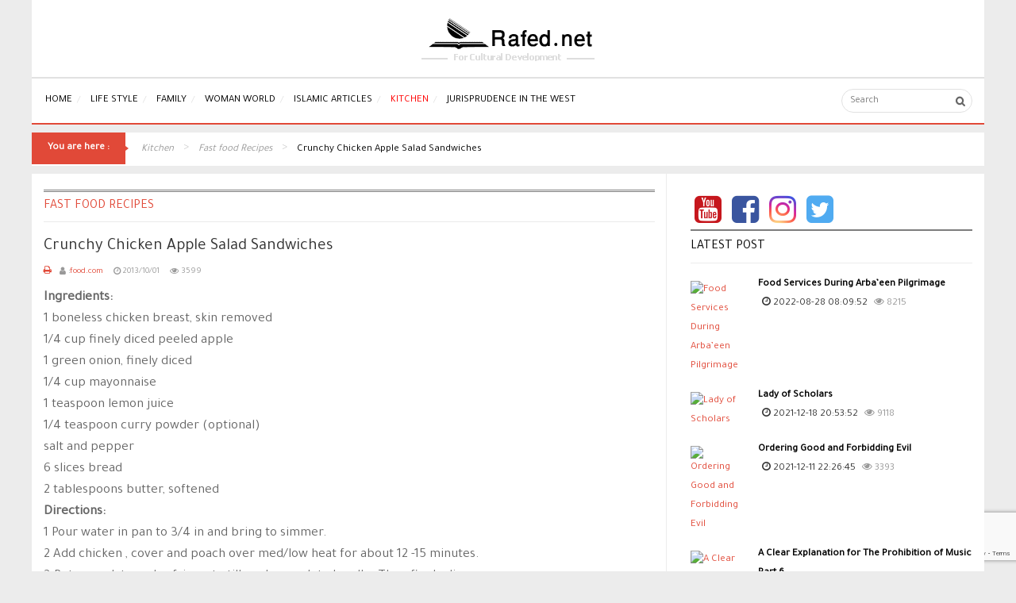

--- FILE ---
content_type: text/html; charset=UTF-8
request_url: https://en.rafed.net/article/crunchy-chicken-apple-salad-sandwiches
body_size: 122619
content:
<!DOCTYPE html>
<!-- =(0070)https://reyhana.rafed.net/ -->
<html prefix="og: https://ogp.me/ns#" dir="ltr" lang="en">

<head>
    
    <!-- Google Tag Manager Ali v126-->
    <script>(function(w,d,s,l,i){w[l]=w[l]||[];w[l].push({'gtm.start':
                new Date().getTime(),event:'gtm.js'});var f=d.getElementsByTagName(s)[0],
            j=d.createElement(s),dl=l!='dataLayer'?'&l='+l:'';j.async=true;j.src=
            'https://www.googletagmanager.com/gtm.js?id='+i+dl;f.parentNode.insertBefore(j,f);
        })(window,document,'script','dataLayer','GTM-KFD3NX');</script>
    <!-- End Google Tag Manager -->

<!-- End Google Tag Manager -->
    <title>Crunchy Chicken Apple Salad Sandwiches</title>
    
    <meta name="metatitle" content="Crunchy Chicken Apple Salad Sandwiches"/>
    <meta name="twitter:title" content="Crunchy Chicken Apple Salad Sandwiches"/>
    <meta name="twitter:description" content=""/>


    <meta property="og:locale" content="ar"/>

    <meta name="description" content=""/>
    <meta name="author" content="food.com"/>
    <meta property="og:url" content="https://en.rafed.net/article/crunchy-chicken-apple-salad-sandwiches"/>
    <meta property="og:title" content="Crunchy Chicken Apple Salad Sandwiches"/>
    <meta property="og:type" content="article"/>
    <meta property="og:site_name" content="Rafed English"/>
    <meta property="og:description" content=""/>
    <meta name="description" content=""/>
    <meta name="generator" content="Rafed.net"/>
    
    
    <link href="https://en.rafed.net/css/app.css" rel="stylesheet" type="text/css">

    <meta name="csrf-token" content="gmmT3gdbXf2hXImxDkdhZzFbJxKL1K6dyO2jiq2v">
    <meta http-equiv="Content-Type" content="text/html; charset=UTF-8">




    <link href="https://en.rafed.net" rel="alternate" hreflang="ar-aa">
    <script type="text/javascript">
        var TMPL_NAME = "sj_lifemag";
        var TMPL_COOKIE = ["bgimage", "themecolor", "templateLayout", "menustyle", "activeNotice", "typelayout"];
    </script>

    <meta name="HandheldFriendly" content="true">
    <meta name="format-detection" content="telephone=no">
    <meta name="apple-mobile-web-app-capable" content="YES">

    <!-- META FOR IOS & HANDHELD -->
    <meta name="viewport" content="width=device-width, initial-scale=1.0, user-scalable=yes">

    <!-- LINK FOR FAVICON -->
    <link rel="icon" type="image/x-icon" href="/favicon.ico">


    <link rel="alternate" type="application/rss+xml" title="Latest Articles"
          href="https://en.rafed.net/api/contents/latestContentsFeed"/>
    <link href="https://fonts.googleapis.com/css?family=Tajawal&display=swap" rel="stylesheet" />
    <style>
      body,
      h2, h1, h3, .menu-title, .item-title, #optionalSearch, .mm-list,
      .item-desc,
      #yt_component div.itemIntroText div, #yt_component div.itemIntroText p, #yt_component div.itemFullText div, #yt_component div.itemFullText p
      {
          font-family: 'Tajawal', sans-serif !important;
      }
    </style>

    <script async src="https://www.googletagmanager.com/gtag/js?id=UA-4663337-1"></script>

    <script>
        window.dataLayer = window.dataLayer || [];
        function gtag() {
            dataLayer.push(arguments);
        }
        gtag('js', new Date());
        gtag('config', 'UA-4663337-1');
    </script>
</head>

<body id="bd" class="homepage  ltr">
 <iframe src="https://www.googletagmanager.com/ns.html?id=GTM-KFD3NX"
            height="0" width="0" style="display:none;visibility:hidden"></iframe>

<div class="mm-page">
    <div id="yt_wrapper" class=" ">
        <header id="yt_header" class="block">
    <div class="container">
        <div class="row text-center">
            <img src="/client/images/theme/logo-english.png" alt="Rafed English">
        </div>
    </div>

</header>
        <style>
    #meganavigator .level1.active span {
        color: red;
    }

    #meganavigator .level2.active {
        color: white;
    }

</style>

<div id="yt-off-resmenu" class="mm-menu mm-horizontal mm-ismenu mm-offcanvas">
    <ul class="blank mm-list mm-panel mm-opened mm-current" id="mm-0">
                    <li>
                
                <a title="Home" href="/">Home</a>
            </li>
                    <li>
                                    <a class="mm-subopen" href="#mm-1"></a>
                
                <a title="Life Style" href="/articles/life-style">Life Style</a>
            </li>
                    <li>
                                    <a class="mm-subopen" href="#mm-2"></a>
                
                <a title="Family" href="/articles/women">Family</a>
            </li>
                    <li>
                                    <a class="mm-subopen" href="#mm-3"></a>
                
                <a title="Woman World" href="/articles/woman-world">Woman World</a>
            </li>
                    <li>
                                    <a class="mm-subopen" href="#mm-4"></a>
                
                <a title="Islamic Articles" href="/articles/articles">Islamic Articles</a>
            </li>
                    <li>
                                    <a class="mm-subopen" href="#mm-5"></a>
                
                <a title="Kitchen" href="/articles/kitchen">Kitchen</a>
            </li>
                    <li>
                                    <a class="mm-subopen" href="#mm-6"></a>
                
                <a title="Jurisprudence in the West" href="/articles/jurisprudence-in-the-west">Jurisprudence in the West</a>
            </li>
            </ul>

    
            
                    <ul class="nav mm-list mm-panel mm-hidden" id="mm-1">
                <li class="mm-subtitle">
                    <a class="mm-subclose" href="#mm-1">Life Style</a>
                </li>
                                    <li>
                        <a title="Beauty" href="/articles/beauty">Beauty</a>
                    </li>
                                    <li>
                        <a title="Health" href="/articles/family-health">Health</a>
                    </li>
                                    <li>
                        <a title="Fitness" href="/articles/women-exercises">Fitness</a>
                    </li>
                                    <li>
                        <a title="Feeding and Diet" href="/articles/feeding-a-diet">Feeding and Diet</a>
                    </li>
                                    <li>
                        <a title="Home &amp; Garden" href="/articles/home-and-garden-v15-144">Home &amp; Garden</a>
                    </li>
                            </ul>
            
                    <ul class="nav mm-list mm-panel mm-hidden" id="mm-2">
                <li class="mm-subtitle">
                    <a class="mm-subclose" href="#mm-2">Family</a>
                </li>
                                    <li>
                        <a title="Family Life" href="/articles/family-life">Family Life</a>
                    </li>
                                    <li>
                        <a title="Parenting" href="/articles/parenting">Parenting</a>
                    </li>
                                    <li>
                        <a title="Family Fun" href="/articles/family-fun">Family Fun</a>
                    </li>
                                    <li>
                        <a title="Kids Corner" href="/articles/kids-corner">Kids Corner</a>
                    </li>
                                    <li>
                        <a title="Married Life" href="https://en.rafed.net/articles/married-life">Married Life</a>
                    </li>
                            </ul>
            
                    <ul class="nav mm-list mm-panel mm-hidden" id="mm-3">
                <li class="mm-subtitle">
                    <a class="mm-subclose" href="#mm-3">Woman World</a>
                </li>
                                    <li>
                        <a title="Hijab" href="/articles/hijab">Hijab</a>
                    </li>
                                    <li>
                        <a title="Mother and Child" href="/articles/mother-and-child-1">Mother and Child</a>
                    </li>
                                    <li>
                        <a title="Holy Women" href="/articles/holy-women">Holy Women</a>
                    </li>
                                    <li>
                        <a title="Women in Society" href="/articles/women-in-society">Women in Society</a>
                    </li>
                                    <li>
                        <a title="Famous Women" href="/articles/famous-women">Famous Women</a>
                    </li>
                                    <li>
                        <a title="Women Islamic laws" href="/articles/women-laws">Women Islamic laws</a>
                    </li>
                            </ul>
            
                    <ul class="nav mm-list mm-panel mm-hidden" id="mm-4">
                <li class="mm-subtitle">
                    <a class="mm-subclose" href="#mm-4">Islamic Articles</a>
                </li>
                                    <li>
                        <a title="Beliefs" href="/articles/beliefs_2">Beliefs</a>
                    </li>
                                    <li>
                        <a title="Ethics" href="/articles/ethics_2">Ethics</a>
                    </li>
                                    <li>
                        <a title="History" href="/articles/history_2">History</a>
                    </li>
                                    <li>
                        <a title="Jurisprudence" href="/articles/jurisprudence_2">Jurisprudence</a>
                    </li>
                                    <li>
                        <a title="Miscellaneous" href="/articles/miscellaneous_1">Miscellaneous</a>
                    </li>
                                    <li>
                        <a title="Personalities" href="/articles/personalities">Personalities</a>
                    </li>
                                    <li>
                        <a title="Quranic Sciences" href="/articles/quranic-sciences">Quranic Sciences</a>
                    </li>
                                    <li>
                        <a title="Seerah" href="/articles/seerah">Seerah</a>
                    </li>
                            </ul>
            
                    <ul class="nav mm-list mm-panel mm-hidden" id="mm-5">
                <li class="mm-subtitle">
                    <a class="mm-subclose" href="#mm-5">Kitchen</a>
                </li>
                                    <li>
                        <a title="Desert&#039;s Recipes" href="/articles/deserts-recipes">Desert&#039;s Recipes</a>
                    </li>
                                    <li>
                        <a title="Kids Recipes" href="/articles/kids-recipes">Kids Recipes</a>
                    </li>
                                    <li>
                        <a title="Beverages" href="/articles/beverages">Beverages</a>
                    </li>
                                    <li>
                        <a title="Meat Recipes" href="/articles/meat-recipes">Meat Recipes</a>
                    </li>
                                    <li>
                        <a title="Salad Recipes" href="/articles/salads-recipes">Salad Recipes</a>
                    </li>
                                    <li>
                        <a title="Cookies Recipes" href="/articles/cookies-recipes">Cookies Recipes</a>
                    </li>
                                    <li>
                        <a title="Soup Recipes" href="/articles/soup-recipes">Soup Recipes</a>
                    </li>
                                    <li>
                        <a title="Fast Food Recipes" href="/articles/fast-food-recipes">Fast Food Recipes</a>
                    </li>
                            </ul>
            
                    <ul class="nav mm-list mm-panel mm-hidden" id="mm-6">
                <li class="mm-subtitle">
                    <a class="mm-subclose" href="#mm-6">Jurisprudence in the West</a>
                </li>
                                    <li>
                        <a title="Migration to Non-Muslim Countries" href="/articles/migration-to-non-muslim-countries">Migration to Non-Muslim Countries</a>
                    </li>
                                    <li>
                        <a title="Taqlid" href="/articles/taqlid">Taqlid</a>
                    </li>
                                    <li>
                        <a title="The Ritual Prayer" href="/articles/the-ritual-prayer">The Ritual Prayer</a>
                    </li>
                                    <li>
                        <a title="Fasting" href="/articles/fasting">Fasting</a>
                    </li>
                                    <li>
                        <a title="Hajj" href="/articles/hajj_2">Hajj</a>
                    </li>
                                    <li>
                        <a title="Death Related" href="/articles/death-related">Death Related</a>
                    </li>
                                    <li>
                        <a title="Eating and Drinking" href="/articles/eating-drinking">Eating and Drinking</a>
                    </li>
                                    <li>
                        <a title="Dress and Clothing" href="/articles/dress-clothings">Dress and Clothing</a>
                    </li>
                                    <li>
                        <a title="Dealing with laws in non-Muslim countries" href="/dealing-with-laws-in-non-muslim-countries">Dealing with laws in non-Muslim countries</a>
                    </li>
                                    <li>
                        <a title="Work and Iinvestment" href="/articles/work-and-investment">Work and Iinvestment</a>
                    </li>
                                    <li>
                        <a title="Interaction in Social Life" href="/articles/interaction-in-social-life">Interaction in Social Life</a>
                    </li>
                                    <li>
                        <a title="Medical Issues" href="/articles/medical-issues">Medical Issues</a>
                    </li>
                                    <li>
                        <a title="Marriage" href="/articles/marriage">Marriage</a>
                    </li>
                                    <li>
                        <a title="Women&#039;s Issues" href="">Women&#039;s Issues</a>
                    </li>
                                    <li>
                        <a title="Youth&#039;s Issues" href="/articles/youth-s-issues">Youth&#039;s Issues</a>
                    </li>
                                    <li>
                        <a title="Music, Singing and Dancing" href="/articles/misic-singing-and-dancing">Music, Singing and Dancing</a>
                    </li>
                                    <li>
                        <a title="Miscellaneous" href="/articles/miscellaneous-jurisprudence">Miscellaneous</a>
                    </li>
                            </ul>
            

</div>


<nav id="yt_menuwrap" class="block">
    <div class="container">
        <div class="row">
            <div id="yt_mainmenu" class="col-md-12 col-sm-12 col-xs-4">
                <ul id="meganavigator" class="navbar-nav clearfix navi navirtl">
                    
                        <li class="nav-item  level1  ">
                            <a
                                title="Home"
                                id=""
                                class="item-link   "
                                href="/"
                              >Home</a>

                                                    </li>
                    
                        <li class="nav-item  level1  havechild   ">
                            <a
                                title="Life Style"
                                id="navbarDropdownMenuLink1"
                                class="item-link    havechild dropdown-toggle "
                                href="/articles/life-style"
                              >Life Style</a>

                                                            <ul class="dropdown-menu "
                                    aria-labelledby="navbarDropdownMenuLink1">
                                                                                                                        <li>
                                                <a
                                                    title="Beauty"
                                                    class="dropdown-item item-link "
                                                    href="/articles/beauty">
                                                    Beauty
                                                </a>
                                            </li>
                                                                                                                                                                <li>
                                                <a
                                                    title="Health"
                                                    class="dropdown-item item-link "
                                                    href="/articles/family-health">
                                                    Health
                                                </a>
                                            </li>
                                                                                                                                                                <li>
                                                <a
                                                    title="Fitness"
                                                    class="dropdown-item item-link "
                                                    href="/articles/women-exercises">
                                                    Fitness
                                                </a>
                                            </li>
                                                                                                                                                                <li>
                                                <a
                                                    title="Feeding and Diet"
                                                    class="dropdown-item item-link "
                                                    href="/articles/feeding-a-diet">
                                                    Feeding and Diet
                                                </a>
                                            </li>
                                                                                                                                                                <li>
                                                <a
                                                    title="Home &amp; Garden"
                                                    class="dropdown-item item-link "
                                                    href="/articles/home-and-garden-v15-144">
                                                    Home &amp; Garden
                                                </a>
                                            </li>
                                                                                                            </ul>
                                                    </li>
                    
                        <li class="nav-item  level1  havechild   ">
                            <a
                                title="Family"
                                id="navbarDropdownMenuLink2"
                                class="item-link    havechild dropdown-toggle "
                                href="/articles/women"
                              >Family</a>

                                                            <ul class="dropdown-menu "
                                    aria-labelledby="navbarDropdownMenuLink2">
                                                                                                                        <li class="dropdown-submenu">
                                                <a
                                                    title="Family Life"
                                                    class="dropdown-item dropdown-toggle item-link "
                                                    href="/articles/family-life">
                                                    Family Life
                                                </a>
                                                <ul class="dropdown-menu">
                                                                                                            <li>
                                                            <a
                                                                title="Married Life"
                                                                class="dropdown-item item-link "
                                                                href="/articles/married-life">
                                                                Married Life
                                                            </a>
                                                        </li>
                                                                                                            <li>
                                                            <a
                                                                title="Family Life"
                                                                class="dropdown-item item-link "
                                                                href="/articles/family-life">
                                                                Family Life
                                                            </a>
                                                        </li>
                                                                                                            <li>
                                                            <a
                                                                title="Parenting"
                                                                class="dropdown-item item-link "
                                                                href="/articles/parenting">
                                                                Parenting
                                                            </a>
                                                        </li>
                                                                                                    </ul>
                                            </li>
                                                                                                                                                                <li class="dropdown-submenu">
                                                <a
                                                    title="Parenting"
                                                    class="dropdown-item dropdown-toggle item-link "
                                                    href="/articles/parenting">
                                                    Parenting
                                                </a>
                                                <ul class="dropdown-menu">
                                                                                                            <li>
                                                            <a
                                                                title="Pregnancy"
                                                                class="dropdown-item item-link "
                                                                href="/articles/pregnancy">
                                                                Pregnancy
                                                            </a>
                                                        </li>
                                                                                                            <li>
                                                            <a
                                                                title="Feeding the Child"
                                                                class="dropdown-item item-link "
                                                                href="/articles/child-nutrition">
                                                                Feeding the Child
                                                            </a>
                                                        </li>
                                                                                                            <li>
                                                            <a
                                                                title="Kids Health"
                                                                class="dropdown-item item-link "
                                                                href="/articles/kids-health">
                                                                Kids Health
                                                            </a>
                                                        </li>
                                                                                                    </ul>
                                            </li>
                                                                                                                                                                <li class="dropdown-submenu">
                                                <a
                                                    title="Family Fun"
                                                    class="dropdown-item dropdown-toggle item-link "
                                                    href="/articles/family-fun">
                                                    Family Fun
                                                </a>
                                                <ul class="dropdown-menu">
                                                                                                            <li>
                                                            <a
                                                                title="Did you Know"
                                                                class="dropdown-item item-link "
                                                                href="/articles/did-you-know">
                                                                Did you Know
                                                            </a>
                                                        </li>
                                                                                                            <li>
                                                            <a
                                                                title="Funny Tips and Quotes"
                                                                class="dropdown-item item-link "
                                                                href="/articles/funny-tips-and-quotes">
                                                                Funny Tips and Quotes
                                                            </a>
                                                        </li>
                                                                                                    </ul>
                                            </li>
                                                                                                                                                                <li class="dropdown-submenu">
                                                <a
                                                    title="Kids Corner"
                                                    class="dropdown-item dropdown-toggle item-link "
                                                    href="/articles/kids-corner">
                                                    Kids Corner
                                                </a>
                                                <ul class="dropdown-menu">
                                                                                                            <li>
                                                            <a
                                                                title="Stories"
                                                                class="dropdown-item item-link "
                                                                href="/articles/stories_2">
                                                                Stories
                                                            </a>
                                                        </li>
                                                                                                            <li>
                                                            <a
                                                                title="Fun &amp; Games"
                                                                class="dropdown-item item-link "
                                                                href="/articles/fun-a-games">
                                                                Fun &amp; Games
                                                            </a>
                                                        </li>
                                                                                                            <li>
                                                            <a
                                                                title="Kid&#039;s Books"
                                                                class="dropdown-item item-link "
                                                                href="/articles/kids-books">
                                                                Kid&#039;s Books
                                                            </a>
                                                        </li>
                                                                                                            <li>
                                                            <a
                                                                title="Animated Stories"
                                                                class="dropdown-item item-link "
                                                                href="/articles/animated-stories">
                                                                Animated Stories
                                                            </a>
                                                        </li>
                                                                                                    </ul>
                                            </li>
                                                                                                                                                                <li>
                                                <a
                                                    title="Married Life"
                                                    class="dropdown-item item-link "
                                                    href="https://en.rafed.net/articles/married-life">
                                                    Married Life
                                                </a>
                                            </li>
                                                                                                            </ul>
                                                    </li>
                    
                        <li class="nav-item  level1  havechild   ">
                            <a
                                title="Woman World"
                                id="navbarDropdownMenuLink3"
                                class="item-link    havechild dropdown-toggle "
                                href="/articles/woman-world"
                              >Woman World</a>

                                                            <ul class="dropdown-menu "
                                    aria-labelledby="navbarDropdownMenuLink3">
                                                                                                                        <li>
                                                <a
                                                    title="Hijab"
                                                    class="dropdown-item item-link "
                                                    href="/articles/hijab">
                                                    Hijab
                                                </a>
                                            </li>
                                                                                                                                                                <li class="dropdown-submenu">
                                                <a
                                                    title="Mother and Child"
                                                    class="dropdown-item dropdown-toggle item-link "
                                                    href="/articles/mother-and-child-1">
                                                    Mother and Child
                                                </a>
                                                <ul class="dropdown-menu">
                                                                                                            <li>
                                                            <a
                                                                title="pregnancy"
                                                                class="dropdown-item item-link "
                                                                href="/articles/pregnancy">
                                                                pregnancy
                                                            </a>
                                                        </li>
                                                                                                            <li>
                                                            <a
                                                                title="Child Nutrition"
                                                                class="dropdown-item item-link "
                                                                href="/articles/child-nutrition">
                                                                Child Nutrition
                                                            </a>
                                                        </li>
                                                                                                            <li>
                                                            <a
                                                                title="Kid&#039;s Health"
                                                                class="dropdown-item item-link "
                                                                href="/articles/kids-health">
                                                                Kid&#039;s Health
                                                            </a>
                                                        </li>
                                                                                                    </ul>
                                            </li>
                                                                                                                                                                <li>
                                                <a
                                                    title="Holy Women"
                                                    class="dropdown-item item-link "
                                                    href="/articles/holy-women">
                                                    Holy Women
                                                </a>
                                            </li>
                                                                                                                                                                <li>
                                                <a
                                                    title="Women in Society"
                                                    class="dropdown-item item-link "
                                                    href="/articles/women-in-society">
                                                    Women in Society
                                                </a>
                                            </li>
                                                                                                                                                                <li>
                                                <a
                                                    title="Famous Women"
                                                    class="dropdown-item item-link "
                                                    href="/articles/famous-women">
                                                    Famous Women
                                                </a>
                                            </li>
                                                                                                                                                                <li>
                                                <a
                                                    title="Women Islamic laws"
                                                    class="dropdown-item item-link "
                                                    href="/articles/women-laws">
                                                    Women Islamic laws
                                                </a>
                                            </li>
                                                                                                            </ul>
                                                    </li>
                    
                        <li class="nav-item  level1  havechild   ">
                            <a
                                title="Islamic Articles"
                                id="navbarDropdownMenuLink4"
                                class="item-link    havechild dropdown-toggle "
                                href="/articles/articles"
                              >Islamic Articles</a>

                                                            <ul class="dropdown-menu "
                                    aria-labelledby="navbarDropdownMenuLink4">
                                                                                                                        <li>
                                                <a
                                                    title="Beliefs"
                                                    class="dropdown-item item-link "
                                                    href="/articles/beliefs_2">
                                                    Beliefs
                                                </a>
                                            </li>
                                                                                                                                                                <li>
                                                <a
                                                    title="Ethics"
                                                    class="dropdown-item item-link "
                                                    href="/articles/ethics_2">
                                                    Ethics
                                                </a>
                                            </li>
                                                                                                                                                                <li>
                                                <a
                                                    title="History"
                                                    class="dropdown-item item-link "
                                                    href="/articles/history_2">
                                                    History
                                                </a>
                                            </li>
                                                                                                                                                                <li>
                                                <a
                                                    title="Jurisprudence"
                                                    class="dropdown-item item-link "
                                                    href="/articles/jurisprudence_2">
                                                    Jurisprudence
                                                </a>
                                            </li>
                                                                                                                                                                <li>
                                                <a
                                                    title="Miscellaneous"
                                                    class="dropdown-item item-link "
                                                    href="/articles/miscellaneous_1">
                                                    Miscellaneous
                                                </a>
                                            </li>
                                                                                                                                                                <li>
                                                <a
                                                    title="Personalities"
                                                    class="dropdown-item item-link "
                                                    href="/articles/personalities">
                                                    Personalities
                                                </a>
                                            </li>
                                                                                                                                                                <li>
                                                <a
                                                    title="Quranic Sciences"
                                                    class="dropdown-item item-link "
                                                    href="/articles/quranic-sciences">
                                                    Quranic Sciences
                                                </a>
                                            </li>
                                                                                                                                                                <li>
                                                <a
                                                    title="Seerah"
                                                    class="dropdown-item item-link "
                                                    href="/articles/seerah">
                                                    Seerah
                                                </a>
                                            </li>
                                                                                                            </ul>
                                                    </li>
                    
                        <li class="nav-item  level1  havechild   ">
                            <a
                                title="Kitchen"
                                id="navbarDropdownMenuLink5"
                                class="item-link active   havechild dropdown-toggle "
                                href="/articles/kitchen"
                              >Kitchen</a>

                                                            <ul class="dropdown-menu "
                                    aria-labelledby="navbarDropdownMenuLink5">
                                                                                                                        <li>
                                                <a
                                                    title="Desert&#039;s Recipes"
                                                    class="dropdown-item item-link "
                                                    href="/articles/deserts-recipes">
                                                    Desert&#039;s Recipes
                                                </a>
                                            </li>
                                                                                                                                                                <li>
                                                <a
                                                    title="Kids Recipes"
                                                    class="dropdown-item item-link "
                                                    href="/articles/kids-recipes">
                                                    Kids Recipes
                                                </a>
                                            </li>
                                                                                                                                                                <li>
                                                <a
                                                    title="Beverages"
                                                    class="dropdown-item item-link "
                                                    href="/articles/beverages">
                                                    Beverages
                                                </a>
                                            </li>
                                                                                                                                                                <li>
                                                <a
                                                    title="Meat Recipes"
                                                    class="dropdown-item item-link "
                                                    href="/articles/meat-recipes">
                                                    Meat Recipes
                                                </a>
                                            </li>
                                                                                                                                                                <li>
                                                <a
                                                    title="Salad Recipes"
                                                    class="dropdown-item item-link "
                                                    href="/articles/salads-recipes">
                                                    Salad Recipes
                                                </a>
                                            </li>
                                                                                                                                                                <li>
                                                <a
                                                    title="Cookies Recipes"
                                                    class="dropdown-item item-link "
                                                    href="/articles/cookies-recipes">
                                                    Cookies Recipes
                                                </a>
                                            </li>
                                                                                                                                                                <li>
                                                <a
                                                    title="Soup Recipes"
                                                    class="dropdown-item item-link "
                                                    href="/articles/soup-recipes">
                                                    Soup Recipes
                                                </a>
                                            </li>
                                                                                                                                                                <li>
                                                <a
                                                    title="Fast Food Recipes"
                                                    class="dropdown-item item-link active"
                                                    href="/articles/fast-food-recipes">
                                                    Fast Food Recipes
                                                </a>
                                            </li>
                                                                                                            </ul>
                                                    </li>
                    
                        <li class="nav-item  level1  havechild   ">
                            <a
                                title="Jurisprudence in the West"
                                id="navbarDropdownMenuLink6"
                                class="item-link    havechild dropdown-toggle "
                                href="/articles/jurisprudence-in-the-west"
                              >Jurisprudence in the West</a>

                                                            <ul class="dropdown-menu "
                                    aria-labelledby="navbarDropdownMenuLink6">
                                                                                                                        <li>
                                                <a
                                                    title="Migration to Non-Muslim Countries"
                                                    class="dropdown-item item-link "
                                                    href="/articles/migration-to-non-muslim-countries">
                                                    Migration to Non-Muslim Countries
                                                </a>
                                            </li>
                                                                                                                                                                <li>
                                                <a
                                                    title="Taqlid"
                                                    class="dropdown-item item-link "
                                                    href="/articles/taqlid">
                                                    Taqlid
                                                </a>
                                            </li>
                                                                                                                                                                <li>
                                                <a
                                                    title="The Ritual Prayer"
                                                    class="dropdown-item item-link "
                                                    href="/articles/the-ritual-prayer">
                                                    The Ritual Prayer
                                                </a>
                                            </li>
                                                                                                                                                                <li>
                                                <a
                                                    title="Fasting"
                                                    class="dropdown-item item-link "
                                                    href="/articles/fasting">
                                                    Fasting
                                                </a>
                                            </li>
                                                                                                                                                                <li>
                                                <a
                                                    title="Hajj"
                                                    class="dropdown-item item-link "
                                                    href="/articles/hajj_2">
                                                    Hajj
                                                </a>
                                            </li>
                                                                                                                                                                <li>
                                                <a
                                                    title="Death Related"
                                                    class="dropdown-item item-link "
                                                    href="/articles/death-related">
                                                    Death Related
                                                </a>
                                            </li>
                                                                                                                                                                <li>
                                                <a
                                                    title="Eating and Drinking"
                                                    class="dropdown-item item-link "
                                                    href="/articles/eating-drinking">
                                                    Eating and Drinking
                                                </a>
                                            </li>
                                                                                                                                                                <li>
                                                <a
                                                    title="Dress and Clothing"
                                                    class="dropdown-item item-link "
                                                    href="/articles/dress-clothings">
                                                    Dress and Clothing
                                                </a>
                                            </li>
                                                                                                                                                                <li>
                                                <a
                                                    title="Dealing with laws in non-Muslim countries"
                                                    class="dropdown-item item-link "
                                                    href="/dealing-with-laws-in-non-muslim-countries">
                                                    Dealing with laws in non-Muslim countries
                                                </a>
                                            </li>
                                                                                                                                                                <li>
                                                <a
                                                    title="Work and Iinvestment"
                                                    class="dropdown-item item-link "
                                                    href="/articles/work-and-investment">
                                                    Work and Iinvestment
                                                </a>
                                            </li>
                                                                                                                                                                <li>
                                                <a
                                                    title="Interaction in Social Life"
                                                    class="dropdown-item item-link "
                                                    href="/articles/interaction-in-social-life">
                                                    Interaction in Social Life
                                                </a>
                                            </li>
                                                                                                                                                                <li>
                                                <a
                                                    title="Medical Issues"
                                                    class="dropdown-item item-link "
                                                    href="/articles/medical-issues">
                                                    Medical Issues
                                                </a>
                                            </li>
                                                                                                                                                                <li>
                                                <a
                                                    title="Marriage"
                                                    class="dropdown-item item-link "
                                                    href="/articles/marriage">
                                                    Marriage
                                                </a>
                                            </li>
                                                                                                                                                                <li>
                                                <a
                                                    title="Women&#039;s Issues"
                                                    class="dropdown-item item-link "
                                                    href="">
                                                    Women&#039;s Issues
                                                </a>
                                            </li>
                                                                                                                                                                <li>
                                                <a
                                                    title="Youth&#039;s Issues"
                                                    class="dropdown-item item-link "
                                                    href="/articles/youth-s-issues">
                                                    Youth&#039;s Issues
                                                </a>
                                            </li>
                                                                                                                                                                <li>
                                                <a
                                                    title="Music, Singing and Dancing"
                                                    class="dropdown-item item-link "
                                                    href="/articles/misic-singing-and-dancing">
                                                    Music, Singing and Dancing
                                                </a>
                                            </li>
                                                                                                                                                                <li>
                                                <a
                                                    title="Miscellaneous"
                                                    class="dropdown-item item-link "
                                                    href="/articles/miscellaneous-jurisprudence">
                                                    Miscellaneous
                                                </a>
                                            </li>
                                                                                                            </ul>
                                                    </li>
                                    </ul>

                <div id="yt-responivemenu" class="yt-resmenu  hidden-lg hidden-md">
                    <a href="#yt-off-resmenu">
                        <i class="fa fa-bars"></i>
                    </a>
                </div>
            </div>
            <div id="search" class="col-md-3 col-sm-4 col-xs-8">

                <div class="module  clearfix">
                    <div class="modcontent clearfix">

                        <div id="k2ModuleBox332" class="k2SearchBlock k2LiveSearchBlock">
                            <form action="/search" method="get" autocomplete="off" class="k2SearchBlockForm">
                                
                                <input type="text" value="" autocomplete="off" value=""
                                       name="searchword" maxlength="26" size="26" class="inputbox"
                                       placeholder="Search">

                                <input type="hidden" name="category" value="">

                            </form>

                            <div class="k2LiveSearchResults"></div>
                        </div>
                    </div>
                </div>

            </div>
        </div>
    </div>

</nav>


<style>
    .navbar-nav li:hover > ul.dropdown-menu {
        display: block;
    }

    .dropdown-submenu {
        position: relative;
    }
    a.item-link.active {
        color: red !important;
    }
    .dropdown-submenu > .dropdown-menu {
        top: 0;
        left: 100%;
        margin-top: -6px;
    }

    /* rotate caret on hover */
    .dropdown-menu > li > a:hover:after {
        text-decoration: underline;
        transform: rotate(-90deg);
    }
    #yt_mainmenu #meganavigator li.level1>.item-link {
        padding: 13px 6px 13px 17px;
    }
</style>



        
        <section id="yt_slideshow" class="block">
            <div class="container">
                <div class="row">

                    
                </div>
            </div>
        </section>
        
        
            <section id="yt_breadcrumb" class="block">
    <div class="container">
        <div class="row">
            <div id="breadcrumb" class="col-sm-12">

                <div class="module  nomarginbottom clearfix">
                    <div class="modcontent clearfix">

                        <ul class="breadcrumb nomarginbottom" itemscope itemtype="https://schema.org/BreadcrumbList">

                                                            
                                <li class="active here">
                                    <i class="" rel="tooltip" title="You are here: "></i>
                                    You are here :
                                </li>
                                                                    <li itemprop="itemListElement" itemscope
                                        itemtype="https://schema.org/ListItem">
                                        <a itemprop="item" href="/articles/kitchen" class="pathway">
                                            <i itemprop="name">Kitchen</i>
                                        </a>
                                        <meta itemprop="position" content="1"/>
                                    </li>
                                                                    <li itemprop="itemListElement" itemscope
                                        itemtype="https://schema.org/ListItem">
                                        <a itemprop="item" href="/articles/fast-food-recipes" class="pathway">
                                            <i itemprop="name">Fast food Recipes</i>
                                        </a>
                                        <meta itemprop="position" content="2"/>
                                    </li>
                                
                                <li class="active">
                                    <span itemprop="name">Crunchy Chicken Apple Salad Sandwiches</span>
                                                                            <meta itemprop="position" content="3"/>
                                                                    </li>

                                                    </ul>

                    </div>
                </div>

            </div>
        </div>
    </div>

</section>

        

        <section id="content" class="  no-left nogroup-left block">
            <div class="container">
                <div class="row">

                    <div id="content_main" class="col-md-8 col-sm-8">
                        <div class="content-main-inner ">
                            
                            <div id="topmain" class="col-sm-12">
                                                                                            </div>
                            

                            <div id="system-message-container"></div>
                            <div id="yt_component">
                                    <div id="k2Container" class="itemView item-page" itemscope itemtype="https://schema.org/ScholarlyArticle">
        <meta itemprop="publisher" url="https://rafed.net" itemtype="https://schema.org/Organization"
              content="Rafed English"/>

        <div class="page-header">
            <h1 itemprop="name">
                <a href="/articles/fast-food-recipes">
                    Fast food Recipes
                </a>
            </h1>
        </div>


        <div class="itemBody">

                        <h2 class="itemTitle">
                Crunchy Chicken Apple Salad Sandwiches

            </h2>

            <div class="itemNaviTop">
                <dl class="article-info">
                    <!-- Item Author -->
                    <dd>
                        <span class="itemAuthor" itemprop="author" itemtype="https://schema.org/Person">
                            <i class="fa fa-user"></i>
                            :<a rel="author" href="#">food.com</a>
                        </span>
                    </dd>

                    <!-- Date created -->
                    <dd>
                        <span class="itemDateCreated">
                            <i class="fa fa-clock-o"></i>
                            <time datetime="2013-10-01 14:42:08" itemprop="datePublished">2013/10/01</time>
                        </span>
                    </dd>

                    <dd>
                        <!-- Item Hits -->
                        <span class="itemHits">
                             <i class="fa fa-eye"></i>
                            3599 
                         </span>
                    </dd>
                    <dd class="print">
                        <a href="?view=print" rel="nofollow" >
                            <i class="fa fa-print"></i>
                        </a>
                    </dd>
                </dl>

            </div>

                        <!-- Item introtext -->
                <div class="itemIntroText" itemprop="description">
                    <p> </p>
                </div>

            

            <meta itemprop="headline" content=""/>
            <!-- Item fulltext -->
            <div class="itemFullText" itemprop="articleBody">
                <div class="article-content"><strong>Ingredients:</strong></div>

<div class="article-content">1 boneless chicken breast, skin removed<br />
1/4 cup finely diced peeled apple<br />
1 green onion, finely diced<br />
1/4 cup mayonnaise<br />
1 teaspoon lemon juice<br />
1/4 teaspoon curry powder (optional)<br />
salt and pepper<br />
6 slices bread<br />
2 tablespoons butter, softened</div>

<div class="article-content"><strong>Directions:</strong></div>

<div class="article-content">1 Pour water in pan to 3/4 in and bring to simmer.</div>

<div class="article-content">2 Add chicken , cover and poach over med/low heat for about 12 -15 minutes.</div>

<div class="article-content">3 Put on a plate and refrigerate till cool enough to handle. Then finely dice.</div>

<div class="article-content">4 In a bowl stir all remaining ingredients including the chicken.</div>

<div class="article-content">5 Butter the bread with the softened butter and spread 1 slice with the mixture. Top with remaining slice of bread. Trim the crust and cut the sandwich into triangles or squares for little hands.</div>

<div class="article-content">6 If you want to make ahead , place on a baking sheet and cover with a damp cloth and cover tightly with plastic wrap for up to 24 hours.</div>
                
            </div>

            <div class="clr"></div>

            <div class="itemCustom">
                <h3>Share this article</h3>


                <div id="share-buttons">

                    <a target="_blank" href="https://wa.me/?text=https://en.rafed.net/article/crunchy-chicken-apple-salad-sandwiches">
                        <i class="fa fa-whatsapp" style="font-size: 4rem;color: #09d261;margin: 5px"></i>
                    </a>

                    <a target="_blank"
                       href="https://www.facebook.com/sharer/sharer.php?u=https://en.rafed.net/article/crunchy-chicken-apple-salad-sandwiches">
                        <i class="fa fa-facebook-square" style="font-size: 4rem;color: #3a559f;margin: 5px"></i>
                    </a>

                    
                    
                    

                    <a target="_blank" href=" https://twitter.com/intent/tweet?via=https://en.rafed.net/article/crunchy-chicken-apple-salad-sandwiches">
                        <i class="fa fa-twitter-square" style="font-size: 4rem; color: #50abf1;margin: 5px"></i>
                    </a>

                </div>
            </div>
            <div class="clr"></div>
        </div>

        <div class="clr"></div>
        <h3 class="related-title">Related Items:</h3>
        <ul class="related-items row">
                            <li class="col-xs-6">
                    <div class="img-fulltext col-md-4">
                                                    <img style="width:80px;height: 80px;"
                                 src="https://static.rafed.net/en/def/04.jpg"
                                 alt="Chocolate Sandwich Cookies"/>

                        
                    </div>

                    <h3 class="related-item-title">
                        <a href="/article/chocolate-sandwich-cookies">
                            Chocolate Sandwich Cookies
                        </a>
                    </h3>

                    <div class="related-item-date">
                        <i class="fa fa-clock-o"></i>
                        2013/10/01
                    </div>
                </li>
                            <li class="col-xs-6">
                    <div class="img-fulltext col-md-4">
                                                    <img style="width:80px;height: 80px;"
                                 src="https://static.rafed.net/en/def/03.jpg"
                                 alt="Grilled Sandwiches (Cuban Style)"/>

                        
                    </div>

                    <h3 class="related-item-title">
                        <a href="/article/grilled-sandwiches-cuban-style">
                            Grilled Sandwiches (Cuban Style)
                        </a>
                    </h3>

                    <div class="related-item-date">
                        <i class="fa fa-clock-o"></i>
                        2013/10/01
                    </div>
                </li>
                            <li class="col-xs-6">
                    <div class="img-fulltext col-md-4">
                                                    <img style="width:80px;height: 80px;"
                                 src="https://static.rafed.net/en/def/04.jpg"
                                 alt="Crock Pot Shredded Venison Sandwiches"/>

                        
                    </div>

                    <h3 class="related-item-title">
                        <a href="/article/crock-pot-shredded-venison-sandwiches">
                            Crock Pot Shredded Venison Sandwiches
                        </a>
                    </h3>

                    <div class="related-item-date">
                        <i class="fa fa-clock-o"></i>
                        2013/10/01
                    </div>
                </li>
                            <li class="col-xs-6">
                    <div class="img-fulltext col-md-4">
                                                    <img style="width:80px;height: 80px;"
                                 src="https://static.rafed.net/en/def/01.jpg"
                                 alt="French Dip Sandwiches (For Crock Pot)"/>

                        
                    </div>

                    <h3 class="related-item-title">
                        <a href="/article/french-dip-sandwiches-for-crock-pot">
                            French Dip Sandwiches (For Crock Pot)
                        </a>
                    </h3>

                    <div class="related-item-date">
                        <i class="fa fa-clock-o"></i>
                        2013/10/01
                    </div>
                </li>
                    </ul>
        <div class="clr"></div>

        <ul class="pager pagenav">
                                        <li class="previous">

                    <a href="/article/grilled-sandwiches-cuban-style" rel="prev">
                        <span class="icon-chevron-left"></span>
                        Prev:<span class="text-muted" style="border: 0;"> Grilled Sandwiches (Cuban Style)</span>

                    </a>
                    
                </li>
            
                            <li class="next">

                    <a href="https://en.rafed.net/article/chocolate-sandwich-cookies" rel="next">
                        Next:<span class="text-muted" style="border: 0;"> Chocolate Sandwich Cookies</span>
                        <span class="icon-chevron-right"></span>
                    </a>
                    

                </li>
                    </ul>

        <div class="clr"></div>

        <div class="itemComments">


    <!-- Item user comments -->
    <h3 class="itemCommentsCounter" id="itemComments">
        Comments  <span>0 </span>
    </h3>

    <ul class="itemCommentsList">
    
</ul>


    <div class="pagination">
        
        <div class="clr"></div>
    </div>


    <div class="itemCommentsForm">
    <span class="text-font">
        Your comment
    </span>
        <p class="itemCommentsFormNotes">
            Comment description
        </p>

        
        

        <form method="post" id="form-comment" name="adminForm"
              action="https://en.rafed.net/addComment/content/16116"
              class="form-validate row mod_estefta_footer" style="margin: 10px 0px;">
            <input type="hidden" name="_token" value="gmmT3gdbXf2hXImxDkdhZzFbJxKL1K6dyO2jiq2v">
            <div class="input-group col-md-10 ">
                <span class="message"> </span>
            </div>

            <div class="input-group col-md-10 ">
            <span class="input-group-addon">
                <i class="fa fa-user"></i>
            </span>
                <input style="height: 49px;" type="text" class="form-control" name="name"
                       value="" placeholder="Name" required="required">
            </div>
            <br/>
            <div class="input-group col-md-10  " required="required">
            <span class="input-group-addon">
                <span class="fa fa-envelope"
                ></span>
            </span>
                <input style="height: 49px;" type="email"
                       class="form-control " value=""
                       name="email" placeholder="Email" required="required">
            </div>
            <br>
            <div class="input-group col-md-10 ">
                <span class="input-group-addon"><i class="fa fa-comment"></i></span>
                <textarea style="height: 49px;" name="comment" class="form-control" required="required"></textarea>
            </div>


            <br>

            <div class="input-group col-md-10 ">
                <button id="comment-send" class="btn btn-primary validate comment-send" type="submit"  disabled>Send</button>
            </div>
            <input type="hidden" name="google-recaptcha" class="google-recaptcha" id="google-recaptcha" value=""/>
        </form>
        <form action="https://en.rafed.net/addVote" method="post" id="form-comment-rathing">
            <input type="hidden" name="_token" value="gmmT3gdbXf2hXImxDkdhZzFbJxKL1K6dyO2jiq2v">            <input type="hidden" name="comment_id" id="comment_rate_id">
            <input type="hidden" name="value" id="comment_rate_value">
        </form>
    </div>

</div>
<script>

    window.addEventListener("load", function() {

        jQuery('.comment-rating .vote i').click(function () {
            var type = jQuery(this).data('type');
            var comment_id = jQuery(this).data('comment_id');
            jQuery('#comment_rate_id').val(comment_id);
            jQuery('#comment_rate_value').val(type);
            jQuery('#form-comment-rathing').submit();
        });


        /**
         * add or remove reply comment form
         */
        jQuery('.form-sp').click(function (e) {
            e.preventDefault();
            var appended = jQuery(this).data('appended') === true;
            //var appended = false;
            if (appended) {
                jQuery("#form-comment").remove();
                jQuery(this).data('appended', false);
            } else {
                var id = jQuery(this).data('id');
                var element_name = '#form-comment-' + id;
                //jQuery(element_name).append(<);
                jQuery("#form-comment")
                    .clone()
                    .append(jQuery('<input>').attr({
                        'type': 'hidden',
                        'name': 'parent_id',
                        'value': id
                    }))
                    .appendTo(element_name);

                jQuery(this).data('appended', true);
            }
        });

    });

</script>
    </div>


                            </div>
                        </div>
                    </div>
                    
                    <aside id="content_right" class="col-md-4 col-sm-4">
                        <div id="right" class="col-sm-12">

                            <div id="share-buttons" itemscope itemtype="https://schema.org/Organization">
                                <link itemprop="url" href="https://www.rafed.net">
                                <a itemprop="sameAs" href="https://www.youtube.com/user/rafedculturalnetwork" target="_blank">
                                    <i class="fa fa-youtube-square"
                                       style="font-size: 4rem;color: #c6171d;margin: 5px"></i>
                                </a>

                                <a itemprop="sameAs" href="https://www.facebook.com/rafed.network?ref=hl" target="_blank">
                                    <i class="fa fa-facebook-square"
                                       style="font-size: 4rem;color: #3a559f;margin: 5px"></i>
                                </a>

                                <a itemprop="sameAs" href="https://www.instagram.com/en.rafed/" target="_blank">
                                    <i class="fa fa-instagram"
                                       style="font-size: 4rem; color: transparent;background: radial-gradient(circle at 30% 107%, #fdf497 0%, #fdf497 5%, #fd5949 45%, #d6249f 60%, #285AEB 90%);background: -webkit-radial-gradient(circle at 30% 107%, #fdf497 0%, #fdf497 5%, #fd5949 45%, #d6249f 60%, #285AEB 90%);background-clip: text;-webkit-background-clip: text;margin: 5px"></i>
                                </a>

                                <a itemprop="sameAs" href="https://twitter.com/rafednet" target="_blank">
                                    <i class="fa fa-twitter-square"
                                       style="font-size: 4rem; color: #50abf1;margin: 5px"></i>
                                </a>

                            </div>

                            
                                                                                                <div class="module  reviews clearfix">
    <h3 class="modtitle"> LATEST POST </h3>
    <div class="modcontent clearfix">

        <div id="k2ModuleBox339" class="k2ItemsBlock  reviews">

            <ul>
                                    <li class="odd">
                        <div class="clr"></div>
                        <div class="clr"></div>
                        <div class="moduleItemIntro">
                            <div class="moduleItemIntroImage">
                                <a class="moduleItemImage"
                                   href="/article/Food-Services-During-Arba-een-Pilgrimage"
                                   title="Food Services During Arba’een Pilgrimage">
                                                                            <img class="newsCateImg" style="height: 50px"
                                             src="https://static.rafed.net/en/upload/images/2024/12/1733070750.6475Arbaeen-walk-2-optimized.jpg" alt="Food Services During Arba’een Pilgrimage"/>

                                                                    </a>
                            </div>
                            <a class="moduleItemTitle"
                               href="/article/Food-Services-During-Arba-een-Pilgrimage"
                               title="Food Services During Arba’een Pilgrimage">Food Services During Arba’een Pilgrimage</a>
                        </div>

                        <span class="item-date" style="padding:0 5px">
                            <i class="fa fa-clock-o"></i> 2022-08-28 08:09:52
                        </span>

                        <span class="item-comments">
                            <i class="fa fa-eye"></i> 8215
                        </span>


                        <!-- Plugins: AfterDisplay -->

                        <!-- K2 Plugins: K2AfterDisplay -->

                        <div class="clr"></div>
                    </li>
                                    <li class="odd">
                        <div class="clr"></div>
                        <div class="clr"></div>
                        <div class="moduleItemIntro">
                            <div class="moduleItemIntroImage">
                                <a class="moduleItemImage"
                                   href="/article/Lady-of-Scholars"
                                   title="Lady of Scholars">
                                                                            <img class="newsCateImg" style="height: 50px"
                                             src="https://static.rafed.net/en/upload/images/2022/12/1670838226.3554staryie-knigi-old-books-2.jpg" alt="Lady of Scholars"/>

                                                                    </a>
                            </div>
                            <a class="moduleItemTitle"
                               href="/article/Lady-of-Scholars"
                               title="Lady of Scholars">Lady of Scholars</a>
                        </div>

                        <span class="item-date" style="padding:0 5px">
                            <i class="fa fa-clock-o"></i> 2021-12-18 20:53:52
                        </span>

                        <span class="item-comments">
                            <i class="fa fa-eye"></i> 9118
                        </span>


                        <!-- Plugins: AfterDisplay -->

                        <!-- K2 Plugins: K2AfterDisplay -->

                        <div class="clr"></div>
                    </li>
                                    <li class="odd">
                        <div class="clr"></div>
                        <div class="clr"></div>
                        <div class="moduleItemIntro">
                            <div class="moduleItemIntroImage">
                                <a class="moduleItemImage"
                                   href="/article/Ordering-Good-and-Forbidding-Evil"
                                   title="Ordering Good and Forbidding Evil">
                                                                            <img class="newsCateImg" style="height: 50px"
                                             src="https://static.rafed.net/en/upload/images/2022/12/1670838403.1746mfi-amar-bil-maroof-wa-nahi-anil-munkar.jpg" alt="Ordering Good and Forbidding Evil"/>

                                                                    </a>
                            </div>
                            <a class="moduleItemTitle"
                               href="/article/Ordering-Good-and-Forbidding-Evil"
                               title="Ordering Good and Forbidding Evil">Ordering Good and Forbidding Evil</a>
                        </div>

                        <span class="item-date" style="padding:0 5px">
                            <i class="fa fa-clock-o"></i> 2021-12-11 22:26:45
                        </span>

                        <span class="item-comments">
                            <i class="fa fa-eye"></i> 3393
                        </span>


                        <!-- Plugins: AfterDisplay -->

                        <!-- K2 Plugins: K2AfterDisplay -->

                        <div class="clr"></div>
                    </li>
                                    <li class="odd">
                        <div class="clr"></div>
                        <div class="clr"></div>
                        <div class="moduleItemIntro">
                            <div class="moduleItemIntroImage">
                                <a class="moduleItemImage"
                                   href="/article/A-Clear-Explanation-for-The-Prohibition-of-Music-Part-6"
                                   title="A Clear Explanation for The Prohibition of Music Part 6">
                                                                            <img class="newsCateImg" style="height: 50px"
                                             src="https://static.rafed.net/en/upload/images/2022/12/1670838763.8752mfi-amar-bil-maroof-wa-nahi-anil-munkar.jpg" alt="A Clear Explanation for The Prohibition of Music Part 6"/>

                                                                    </a>
                            </div>
                            <a class="moduleItemTitle"
                               href="/article/A-Clear-Explanation-for-The-Prohibition-of-Music-Part-6"
                               title="A Clear Explanation for The Prohibition of Music Part 6">A Clear Explanation for The Prohibition of Music Part 6</a>
                        </div>

                        <span class="item-date" style="padding:0 5px">
                            <i class="fa fa-clock-o"></i> 2021-12-11 21:43:43
                        </span>

                        <span class="item-comments">
                            <i class="fa fa-eye"></i> 11262
                        </span>


                        <!-- Plugins: AfterDisplay -->

                        <!-- K2 Plugins: K2AfterDisplay -->

                        <div class="clr"></div>
                    </li>
                                    <li class="odd">
                        <div class="clr"></div>
                        <div class="clr"></div>
                        <div class="moduleItemIntro">
                            <div class="moduleItemIntroImage">
                                <a class="moduleItemImage"
                                   href="/article/A-Clear-Explanation-for-The-Prohibition-of-Music-Part-5"
                                   title="A Clear Explanation for The Prohibition of Music Part 5">
                                                                            <img class="newsCateImg" style="height: 50px"
                                             src="https://static.rafed.net/en/def/01.jpg" alt="A Clear Explanation for The Prohibition of Music Part 5"/>

                                                                    </a>
                            </div>
                            <a class="moduleItemTitle"
                               href="/article/A-Clear-Explanation-for-The-Prohibition-of-Music-Part-5"
                               title="A Clear Explanation for The Prohibition of Music Part 5">A Clear Explanation for The Prohibition of Music Part 5</a>
                        </div>

                        <span class="item-date" style="padding:0 5px">
                            <i class="fa fa-clock-o"></i> 2021-12-11 21:08:48
                        </span>

                        <span class="item-comments">
                            <i class="fa fa-eye"></i> 8078
                        </span>


                        <!-- Plugins: AfterDisplay -->

                        <!-- K2 Plugins: K2AfterDisplay -->

                        <div class="clr"></div>
                    </li>
                                    <li class="odd">
                        <div class="clr"></div>
                        <div class="clr"></div>
                        <div class="moduleItemIntro">
                            <div class="moduleItemIntroImage">
                                <a class="moduleItemImage"
                                   href="/article/A-Clear-Explanation-for-The-Prohibition-of-Music-Part-4"
                                   title="A Clear Explanation for The Prohibition of Music Part 4">
                                                                            <img class="newsCateImg" style="height: 50px"
                                             src="https://static.rafed.net/en/def/01.jpg" alt="A Clear Explanation for The Prohibition of Music Part 4"/>

                                                                    </a>
                            </div>
                            <a class="moduleItemTitle"
                               href="/article/A-Clear-Explanation-for-The-Prohibition-of-Music-Part-4"
                               title="A Clear Explanation for The Prohibition of Music Part 4">A Clear Explanation for The Prohibition of Music Part 4</a>
                        </div>

                        <span class="item-date" style="padding:0 5px">
                            <i class="fa fa-clock-o"></i> 2021-12-11 07:00:19
                        </span>

                        <span class="item-comments">
                            <i class="fa fa-eye"></i> 7775
                        </span>


                        <!-- Plugins: AfterDisplay -->

                        <!-- K2 Plugins: K2AfterDisplay -->

                        <div class="clr"></div>
                    </li>
                            </ul>

        </div>
    </div>
</div>
                                                                                                                                                                                                                    </div>
                    </aside>
                    
                </div>
            </div>

        </section>
        <section id="yt_spotlight2" class="block">
            <div class="container">
                <div class="row">
                    

                    <div id="bottom1" class="col-sm-12">
                                            </div>
                    

                </div>
            </div>

        </section>
        <section id="yt_spotlight3" class="block">
            <div class="container">
                <div class="row">
                    

                    <div id="bottom2" class="col-md-4 col-sm-6">

                                                    <div class="module  reviews clearfix">
    <h3 class="modtitle"> Latest Post </h3>
    <div class="modcontent clearfix">

        <div id="k2ModuleBox339" class="k2ItemsBlock  reviews">

            <ul>
                                    <li class="odd">
                        <div class="clr"></div>
                        <div class="clr"></div>
                        <div class="moduleItemIntro">
                            <div class="moduleItemIntroImage">
                                <a class="moduleItemImage"
                                   href="/article/Food-Services-During-Arba-een-Pilgrimage"
                                   title="Food Services During Arba’een Pilgrimage">
                                                                            <img class="newsCateImg" style="height: 50px"
                                             src="https://static.rafed.net/en/upload/images/2024/12/1733070750.6475Arbaeen-walk-2-optimized.jpg" alt="Food Services During Arba’een Pilgrimage"/>

                                                                    </a>
                            </div>
                            <a class="moduleItemTitle"
                               href="/article/Food-Services-During-Arba-een-Pilgrimage"
                               title="Food Services During Arba’een Pilgrimage">Food Services During Arba’een Pilgrimage</a>
                        </div>

                        <span class="item-date" style="padding:0 5px">
                            <i class="fa fa-clock-o"></i> 2022-08-28 08:09:52
                        </span>

                        <span class="item-comments">
                            <i class="fa fa-eye"></i> 8215
                        </span>


                        <!-- Plugins: AfterDisplay -->

                        <!-- K2 Plugins: K2AfterDisplay -->

                        <div class="clr"></div>
                    </li>
                                    <li class="odd">
                        <div class="clr"></div>
                        <div class="clr"></div>
                        <div class="moduleItemIntro">
                            <div class="moduleItemIntroImage">
                                <a class="moduleItemImage"
                                   href="/article/Lady-of-Scholars"
                                   title="Lady of Scholars">
                                                                            <img class="newsCateImg" style="height: 50px"
                                             src="https://static.rafed.net/en/upload/images/2022/12/1670838226.3554staryie-knigi-old-books-2.jpg" alt="Lady of Scholars"/>

                                                                    </a>
                            </div>
                            <a class="moduleItemTitle"
                               href="/article/Lady-of-Scholars"
                               title="Lady of Scholars">Lady of Scholars</a>
                        </div>

                        <span class="item-date" style="padding:0 5px">
                            <i class="fa fa-clock-o"></i> 2021-12-18 20:53:52
                        </span>

                        <span class="item-comments">
                            <i class="fa fa-eye"></i> 9118
                        </span>


                        <!-- Plugins: AfterDisplay -->

                        <!-- K2 Plugins: K2AfterDisplay -->

                        <div class="clr"></div>
                    </li>
                                    <li class="odd">
                        <div class="clr"></div>
                        <div class="clr"></div>
                        <div class="moduleItemIntro">
                            <div class="moduleItemIntroImage">
                                <a class="moduleItemImage"
                                   href="/article/Ordering-Good-and-Forbidding-Evil"
                                   title="Ordering Good and Forbidding Evil">
                                                                            <img class="newsCateImg" style="height: 50px"
                                             src="https://static.rafed.net/en/upload/images/2022/12/1670838403.1746mfi-amar-bil-maroof-wa-nahi-anil-munkar.jpg" alt="Ordering Good and Forbidding Evil"/>

                                                                    </a>
                            </div>
                            <a class="moduleItemTitle"
                               href="/article/Ordering-Good-and-Forbidding-Evil"
                               title="Ordering Good and Forbidding Evil">Ordering Good and Forbidding Evil</a>
                        </div>

                        <span class="item-date" style="padding:0 5px">
                            <i class="fa fa-clock-o"></i> 2021-12-11 22:26:45
                        </span>

                        <span class="item-comments">
                            <i class="fa fa-eye"></i> 3393
                        </span>


                        <!-- Plugins: AfterDisplay -->

                        <!-- K2 Plugins: K2AfterDisplay -->

                        <div class="clr"></div>
                    </li>
                            </ul>

        </div>
    </div>
</div>
                        
                    </div>
                    

                    

                    <div id="bottom3" class="col-md-4 col-sm-6">

                                                    <style>
    div.sj-extraslider .extraslider-inner .item .line .item-wrap-inner .item-image img {
        width: 85px;
        box-shadow: none;
    }
</style>
<div class="module  last-post clearfix">
    <h3 class="modtitle"> Most Reviews </h3>
    <div class="modcontent clearfix">
        <!--[if lt IE 9]>
        <div id="sjextraslider_3179893811569835189"
             class="sj-extraslider msie lt-ie9 slide  extra-resp01-1 extra-resp02-1 extra-resp03-1 extra-resp04-1"
             data-interval="0" data-pause="hover"><![endif]-->
        <!--[if IE 9]>
        <div id="sjextraslider_3179893811569835189"
             class="sj-extraslider msie slide  extra-resp01-1 extra-resp02-1 extra-resp03-1 extra-resp04-1"
             data-interval="0" data-pause="hover"><![endif]-->
        <!--[if gt IE 9]><!-->
        <div id="sjextraslider_3179893811569835189"
             class="sj-extraslider slide  extra-resp01-1 extra-resp02-1 extra-resp03-1 extra-resp04-1"
             data-interval="0" data-pause="hover">
            <!--<![endif]-->

            <div class="extraslider-control  ">
                <a class="button-prev"
                   href="#sjextraslider_3179893811569835189"
                   data-jslide="prev"><i class="fa fa-angle-left"></i>
                </a>

                <a class="button-next"
                   href="#sjextraslider_3179893811569835189"
                   data-jslide="next">
                    <i class="fa fa-angle-right"></i>
                </a>
            </div>

            <div class="extraslider-inner">

                                    <div class="item active">
                        <div class="line">
                                                            <div class="item-wrap style2">
                                    <div class="item-wrap-inner">
                                        <div class="item-image">
                                                                                            <img src="https://static.rafed.net/en/upload/images/2024/12/1733070750.6475Arbaeen-walk-2-optimized.jpg"
                                                     alt="Food Services During Arba’een Pilgrimage"/>

                                            
                                        </div>
                                        <div class="item-info">
                                            <div class="item-title">
                                                <a href="/article/Food-Services-During-Arba-een-Pilgrimage" title="Food Services During Arba’een Pilgrimage">
                                                    Food Services During Arba’een Pilgrimage
                                                </a>
                                            </div>
                                            <div class="item-date"><i
                                                        class="fa fa-clock-o"></i>2022/08/28
                                            </div>
                                        </div>
                                    </div>
                                </div>
                                                                    <div class="clr1"></div>
                                                                                            <div class="item-wrap style2">
                                    <div class="item-wrap-inner">
                                        <div class="item-image">
                                                                                            <img src="https://static.rafed.net/en/upload/images/2022/12/1670838226.3554staryie-knigi-old-books-2.jpg"
                                                     alt="Lady of Scholars"/>

                                            
                                        </div>
                                        <div class="item-info">
                                            <div class="item-title">
                                                <a href="/article/Lady-of-Scholars" title="Lady of Scholars">
                                                    Lady of Scholars
                                                </a>
                                            </div>
                                            <div class="item-date"><i
                                                        class="fa fa-clock-o"></i>2021/12/18
                                            </div>
                                        </div>
                                    </div>
                                </div>
                                                                    <div class="clr1 clr1"></div>
                                                                                            <div class="item-wrap style2">
                                    <div class="item-wrap-inner">
                                        <div class="item-image">
                                                                                            <img src="https://static.rafed.net/en/upload/images/2022/12/1670838403.1746mfi-amar-bil-maroof-wa-nahi-anil-munkar.jpg"
                                                     alt="Ordering Good and Forbidding Evil"/>

                                            
                                        </div>
                                        <div class="item-info">
                                            <div class="item-title">
                                                <a href="/article/Ordering-Good-and-Forbidding-Evil" title="Ordering Good and Forbidding Evil">
                                                    Ordering Good and Forbidding Evil
                                                </a>
                                            </div>
                                            <div class="item-date"><i
                                                        class="fa fa-clock-o"></i>2021/12/11
                                            </div>
                                        </div>
                                    </div>
                                </div>
                                                                    <div class="clr1 clr2"></div>
                                                                                    </div>
                        <!--line-->
                    </div>
                    <!--end item-->
                                    <div class="item ">
                        <div class="line">
                                                            <div class="item-wrap style2">
                                    <div class="item-wrap-inner">
                                        <div class="item-image">
                                                                                            <img src="https://static.rafed.net/en/upload/images/2022/12/1670838763.8752mfi-amar-bil-maroof-wa-nahi-anil-munkar.jpg"
                                                     alt="A Clear Explanation for The Prohibition of Music Part 6"/>

                                            
                                        </div>
                                        <div class="item-info">
                                            <div class="item-title">
                                                <a href="/article/A-Clear-Explanation-for-The-Prohibition-of-Music-Part-6" title="A Clear Explanation for The Prohibition of Music Part 6">
                                                    A Clear Explanation for The Prohibition of Music Part 6
                                                </a>
                                            </div>
                                            <div class="item-date"><i
                                                        class="fa fa-clock-o"></i>2021/12/11
                                            </div>
                                        </div>
                                    </div>
                                </div>
                                                                    <div class="clr1 clr3"></div>
                                                                                            <div class="item-wrap style2">
                                    <div class="item-wrap-inner">
                                        <div class="item-image">
                                                                                            <img src="https://static.rafed.net/en/def/02.jpg"
                                                     alt="A Clear Explanation for The Prohibition of Music Part 5"/>

                                            
                                        </div>
                                        <div class="item-info">
                                            <div class="item-title">
                                                <a href="/article/A-Clear-Explanation-for-The-Prohibition-of-Music-Part-5" title="A Clear Explanation for The Prohibition of Music Part 5">
                                                    A Clear Explanation for The Prohibition of Music Part 5
                                                </a>
                                            </div>
                                            <div class="item-date"><i
                                                        class="fa fa-clock-o"></i>2021/12/11
                                            </div>
                                        </div>
                                    </div>
                                </div>
                                                                    <div class="clr1 clr4"></div>
                                                                                            <div class="item-wrap style2">
                                    <div class="item-wrap-inner">
                                        <div class="item-image">
                                                                                            <img src="https://static.rafed.net/en/def/03.jpg"
                                                     alt="A Clear Explanation for The Prohibition of Music Part 4"/>

                                            
                                        </div>
                                        <div class="item-info">
                                            <div class="item-title">
                                                <a href="/article/A-Clear-Explanation-for-The-Prohibition-of-Music-Part-4" title="A Clear Explanation for The Prohibition of Music Part 4">
                                                    A Clear Explanation for The Prohibition of Music Part 4
                                                </a>
                                            </div>
                                            <div class="item-date"><i
                                                        class="fa fa-clock-o"></i>2021/12/11
                                            </div>
                                        </div>
                                    </div>
                                </div>
                                                                    <div class="clr1 clr5"></div>
                                                                                    </div>
                        <!--line-->
                    </div>
                    <!--end item-->
                            </div>
            <!--end extraslider-inner -->

        </div>
        <script>
            window.addEventListener("load", function() {
                jQuery('#sjextraslider_3179893811569835189').each(function () {
                    var $this = jQuery(this),
                        options = options = !$this.data('modal') && $.extend({}, $this.data());
                    $this.jcarousel(options);
                    $this.bind('jslide', function (e) {
                        var index =jQuery(this).find(e.relatedTarget).index();
                        // process for nav
                        jQuery('[data-jslide]').each(function () {
                            var $nav = jQuery(this),
                                $navData = $nav.data(),
                                href,
                                $target = jQuery($nav.attr('data-target') || (href = $nav.attr('href')) && href.replace(/.*(?=#[^\s]+$)/, ''));
                            if (! $target.is($this)) return;
                            if (typeof $navData.jslide == 'number' && $navData.jslide == index) {
                                $nav.addClass('sel');
                            } else {
                                $nav.removeClass('sel');
                            }
                        });
                    });
                    $this.touchwipe({
                        wipeLeft: function () {
                            $this.jcarousel('next');
                            return false;
                        },
                        wipeRight: function () {
                            $this.jcarousel('prev');
                            return false;
                        },
                        wipeUp: function () {
                            $this.jcarousel('next');
                            return false;
                        },
                        wipeDown: function () {
                            $this.jcarousel('prev');
                            return false;
                        }
                    });


                });
            });
        </script>

    </div>
</div>
                        
                    </div>
                    
                    

                    <div id="bottom4" class="col-md-4 col-sm-6">

                                                    <div class="module  reviews clearfix">
    <h3 class="modtitle"> MOST READ </h3>
    <div class="modcontent clearfix">

        <div id="k2ModuleBox339" class="k2ItemsBlock  reviews">

            <ul>
                                    <li class="odd">
                        <div class="clr"></div>
                        <div class="clr"></div>
                        <div class="moduleItemIntro">
                            <div class="moduleItemIntroImage">
                                <a class="moduleItemImage"
                                   href="/article/Food-Services-During-Arba-een-Pilgrimage"
                                   title="Food Services During Arba’een Pilgrimage">
                                                                            <img class="newsCateImg" style="height: 50px"
                                             src="https://static.rafed.net/en/upload/images/2024/12/1733070750.6475Arbaeen-walk-2-optimized.jpg" alt="Food Services During Arba’een Pilgrimage"/>

                                                                    </a>
                            </div>
                            <a class="moduleItemTitle"
                               href="/article/Food-Services-During-Arba-een-Pilgrimage"
                               title="Food Services During Arba’een Pilgrimage">Food Services During Arba’een Pilgrimage</a>
                        </div>

                        <span class="item-date" style="padding:0 5px">
                            <i class="fa fa-clock-o"></i> 2022-08-28 08:09:52
                        </span>

                        <span class="item-comments">
                            <i class="fa fa-eye"></i> 8215
                        </span>


                        <!-- Plugins: AfterDisplay -->

                        <!-- K2 Plugins: K2AfterDisplay -->

                        <div class="clr"></div>
                    </li>
                                    <li class="odd">
                        <div class="clr"></div>
                        <div class="clr"></div>
                        <div class="moduleItemIntro">
                            <div class="moduleItemIntroImage">
                                <a class="moduleItemImage"
                                   href="/article/Lady-of-Scholars"
                                   title="Lady of Scholars">
                                                                            <img class="newsCateImg" style="height: 50px"
                                             src="https://static.rafed.net/en/upload/images/2022/12/1670838226.3554staryie-knigi-old-books-2.jpg" alt="Lady of Scholars"/>

                                                                    </a>
                            </div>
                            <a class="moduleItemTitle"
                               href="/article/Lady-of-Scholars"
                               title="Lady of Scholars">Lady of Scholars</a>
                        </div>

                        <span class="item-date" style="padding:0 5px">
                            <i class="fa fa-clock-o"></i> 2021-12-18 20:53:52
                        </span>

                        <span class="item-comments">
                            <i class="fa fa-eye"></i> 9118
                        </span>


                        <!-- Plugins: AfterDisplay -->

                        <!-- K2 Plugins: K2AfterDisplay -->

                        <div class="clr"></div>
                    </li>
                                    <li class="odd">
                        <div class="clr"></div>
                        <div class="clr"></div>
                        <div class="moduleItemIntro">
                            <div class="moduleItemIntroImage">
                                <a class="moduleItemImage"
                                   href="/article/Ordering-Good-and-Forbidding-Evil"
                                   title="Ordering Good and Forbidding Evil">
                                                                            <img class="newsCateImg" style="height: 50px"
                                             src="https://static.rafed.net/en/upload/images/2022/12/1670838403.1746mfi-amar-bil-maroof-wa-nahi-anil-munkar.jpg" alt="Ordering Good and Forbidding Evil"/>

                                                                    </a>
                            </div>
                            <a class="moduleItemTitle"
                               href="/article/Ordering-Good-and-Forbidding-Evil"
                               title="Ordering Good and Forbidding Evil">Ordering Good and Forbidding Evil</a>
                        </div>

                        <span class="item-date" style="padding:0 5px">
                            <i class="fa fa-clock-o"></i> 2021-12-11 22:26:45
                        </span>

                        <span class="item-comments">
                            <i class="fa fa-eye"></i> 3393
                        </span>


                        <!-- Plugins: AfterDisplay -->

                        <!-- K2 Plugins: K2AfterDisplay -->

                        <div class="clr"></div>
                    </li>
                            </ul>

        </div>
    </div>
</div>
                        
                    </div>
                    
                    

                    <div id="bottom5" class="col-md-4 col-sm-6">

                        
                    </div>
                    

                </div>
            </div>

        </section>
        <footer id="yt_footer" class="block">
            <div class="container">
                <div class="row">
                    <div id="yt_copyright" class="col-sm-12">

                        <div class="copyright">
                            Copyright © 2026 Rafed Network. All Rights Reserved
                        </div>

                    </div>
                </div>
            </div>

        </footer>


        <a id="yt-totop" class="backtotop hidden-top" href="#">
            <i class="fa fa-angle-up"></i>
        </a>

    </div>
</div>
<script src="https://en.rafed.net/client/js/jquery.min.js" type="text/javascript"></script>
<script src="https://en.rafed.net/client/js/bootstrap.min.js" type="text/javascript"></script>
<script src="https://en.rafed.net/js/app.js" type="text/javascript"></script>
<script src="https://www.google.com/recaptcha/api.js?render=6LebLZgUAAAAAAkKzv_l_ZNz9VNon7btt5U2OIRA" async defer></script>

<script>
    window.addEventListener('load', function () {
        grecaptcha.ready(function () {
            grecaptcha.execute('6LebLZgUAAAAAAkKzv_l_ZNz9VNon7btt5U2OIRA', {action: 'page'}).then(function (token) {
                jQuery(".google-recaptcha").val(token);
                jQuery(".comment-send").prop('disabled', false);
            });
        });
    });
</script>
<script type="text/javascript">
    jQuery(".backtotop").addClass("hidden-top");
    jQuery(window).scroll(function () {
        if (jQuery(this).scrollTop() === 0) {
            jQuery(".backtotop").addClass("hidden-top")
        } else {
            jQuery(".backtotop").removeClass("hidden-top")
        }
    });

    jQuery('.backtotop').click(function () {
        jQuery('body,html').animate({
            scrollTop: 0
        }, 1200);
        return false;
    });


</script>
<script type="text/javascript">
    jQuery(function ($) {
        jQuery('#meganavigator').megamenu({
            'wrap': '#yt_menuwrap .container',
            'easing': 'easeInOutCirc',
            'justify': 'right',
            'mm_timeout': '150'
        });
    });

    jQuery(document).ready(function ($) {
        if (jQuery('#yt-off-resmenu ')) {
            jQuery('#yt-off-resmenu').html(jQuery('#yt_resmenu_sidebar').html());
            jQuery("#yt_resmenu_sidebar").remove();
        }
        jQuery('#yt-off-resmenu').mmenu({});

    });
</script>
    <script>
        window.addEventListener("load", function () {
            jQuery(".print a").click(function (e) {

                e.preventDefault();
                window.open(
                    this.href,
                    'win2',
                    'status=no,toolbar=no,scrollbars=yes,titlebar=no,menubar=no,resizable=yes,width=640,height=480,directories=no,location=no'
                );
                return false;
            });
        });
    </script>
</body>
</html>


--- FILE ---
content_type: text/html; charset=utf-8
request_url: https://www.google.com/recaptcha/api2/anchor?ar=1&k=6LebLZgUAAAAAAkKzv_l_ZNz9VNon7btt5U2OIRA&co=aHR0cHM6Ly9lbi5yYWZlZC5uZXQ6NDQz&hl=en&v=N67nZn4AqZkNcbeMu4prBgzg&size=invisible&anchor-ms=20000&execute-ms=30000&cb=5wkhm0hzpx78
body_size: 48720
content:
<!DOCTYPE HTML><html dir="ltr" lang="en"><head><meta http-equiv="Content-Type" content="text/html; charset=UTF-8">
<meta http-equiv="X-UA-Compatible" content="IE=edge">
<title>reCAPTCHA</title>
<style type="text/css">
/* cyrillic-ext */
@font-face {
  font-family: 'Roboto';
  font-style: normal;
  font-weight: 400;
  font-stretch: 100%;
  src: url(//fonts.gstatic.com/s/roboto/v48/KFO7CnqEu92Fr1ME7kSn66aGLdTylUAMa3GUBHMdazTgWw.woff2) format('woff2');
  unicode-range: U+0460-052F, U+1C80-1C8A, U+20B4, U+2DE0-2DFF, U+A640-A69F, U+FE2E-FE2F;
}
/* cyrillic */
@font-face {
  font-family: 'Roboto';
  font-style: normal;
  font-weight: 400;
  font-stretch: 100%;
  src: url(//fonts.gstatic.com/s/roboto/v48/KFO7CnqEu92Fr1ME7kSn66aGLdTylUAMa3iUBHMdazTgWw.woff2) format('woff2');
  unicode-range: U+0301, U+0400-045F, U+0490-0491, U+04B0-04B1, U+2116;
}
/* greek-ext */
@font-face {
  font-family: 'Roboto';
  font-style: normal;
  font-weight: 400;
  font-stretch: 100%;
  src: url(//fonts.gstatic.com/s/roboto/v48/KFO7CnqEu92Fr1ME7kSn66aGLdTylUAMa3CUBHMdazTgWw.woff2) format('woff2');
  unicode-range: U+1F00-1FFF;
}
/* greek */
@font-face {
  font-family: 'Roboto';
  font-style: normal;
  font-weight: 400;
  font-stretch: 100%;
  src: url(//fonts.gstatic.com/s/roboto/v48/KFO7CnqEu92Fr1ME7kSn66aGLdTylUAMa3-UBHMdazTgWw.woff2) format('woff2');
  unicode-range: U+0370-0377, U+037A-037F, U+0384-038A, U+038C, U+038E-03A1, U+03A3-03FF;
}
/* math */
@font-face {
  font-family: 'Roboto';
  font-style: normal;
  font-weight: 400;
  font-stretch: 100%;
  src: url(//fonts.gstatic.com/s/roboto/v48/KFO7CnqEu92Fr1ME7kSn66aGLdTylUAMawCUBHMdazTgWw.woff2) format('woff2');
  unicode-range: U+0302-0303, U+0305, U+0307-0308, U+0310, U+0312, U+0315, U+031A, U+0326-0327, U+032C, U+032F-0330, U+0332-0333, U+0338, U+033A, U+0346, U+034D, U+0391-03A1, U+03A3-03A9, U+03B1-03C9, U+03D1, U+03D5-03D6, U+03F0-03F1, U+03F4-03F5, U+2016-2017, U+2034-2038, U+203C, U+2040, U+2043, U+2047, U+2050, U+2057, U+205F, U+2070-2071, U+2074-208E, U+2090-209C, U+20D0-20DC, U+20E1, U+20E5-20EF, U+2100-2112, U+2114-2115, U+2117-2121, U+2123-214F, U+2190, U+2192, U+2194-21AE, U+21B0-21E5, U+21F1-21F2, U+21F4-2211, U+2213-2214, U+2216-22FF, U+2308-230B, U+2310, U+2319, U+231C-2321, U+2336-237A, U+237C, U+2395, U+239B-23B7, U+23D0, U+23DC-23E1, U+2474-2475, U+25AF, U+25B3, U+25B7, U+25BD, U+25C1, U+25CA, U+25CC, U+25FB, U+266D-266F, U+27C0-27FF, U+2900-2AFF, U+2B0E-2B11, U+2B30-2B4C, U+2BFE, U+3030, U+FF5B, U+FF5D, U+1D400-1D7FF, U+1EE00-1EEFF;
}
/* symbols */
@font-face {
  font-family: 'Roboto';
  font-style: normal;
  font-weight: 400;
  font-stretch: 100%;
  src: url(//fonts.gstatic.com/s/roboto/v48/KFO7CnqEu92Fr1ME7kSn66aGLdTylUAMaxKUBHMdazTgWw.woff2) format('woff2');
  unicode-range: U+0001-000C, U+000E-001F, U+007F-009F, U+20DD-20E0, U+20E2-20E4, U+2150-218F, U+2190, U+2192, U+2194-2199, U+21AF, U+21E6-21F0, U+21F3, U+2218-2219, U+2299, U+22C4-22C6, U+2300-243F, U+2440-244A, U+2460-24FF, U+25A0-27BF, U+2800-28FF, U+2921-2922, U+2981, U+29BF, U+29EB, U+2B00-2BFF, U+4DC0-4DFF, U+FFF9-FFFB, U+10140-1018E, U+10190-1019C, U+101A0, U+101D0-101FD, U+102E0-102FB, U+10E60-10E7E, U+1D2C0-1D2D3, U+1D2E0-1D37F, U+1F000-1F0FF, U+1F100-1F1AD, U+1F1E6-1F1FF, U+1F30D-1F30F, U+1F315, U+1F31C, U+1F31E, U+1F320-1F32C, U+1F336, U+1F378, U+1F37D, U+1F382, U+1F393-1F39F, U+1F3A7-1F3A8, U+1F3AC-1F3AF, U+1F3C2, U+1F3C4-1F3C6, U+1F3CA-1F3CE, U+1F3D4-1F3E0, U+1F3ED, U+1F3F1-1F3F3, U+1F3F5-1F3F7, U+1F408, U+1F415, U+1F41F, U+1F426, U+1F43F, U+1F441-1F442, U+1F444, U+1F446-1F449, U+1F44C-1F44E, U+1F453, U+1F46A, U+1F47D, U+1F4A3, U+1F4B0, U+1F4B3, U+1F4B9, U+1F4BB, U+1F4BF, U+1F4C8-1F4CB, U+1F4D6, U+1F4DA, U+1F4DF, U+1F4E3-1F4E6, U+1F4EA-1F4ED, U+1F4F7, U+1F4F9-1F4FB, U+1F4FD-1F4FE, U+1F503, U+1F507-1F50B, U+1F50D, U+1F512-1F513, U+1F53E-1F54A, U+1F54F-1F5FA, U+1F610, U+1F650-1F67F, U+1F687, U+1F68D, U+1F691, U+1F694, U+1F698, U+1F6AD, U+1F6B2, U+1F6B9-1F6BA, U+1F6BC, U+1F6C6-1F6CF, U+1F6D3-1F6D7, U+1F6E0-1F6EA, U+1F6F0-1F6F3, U+1F6F7-1F6FC, U+1F700-1F7FF, U+1F800-1F80B, U+1F810-1F847, U+1F850-1F859, U+1F860-1F887, U+1F890-1F8AD, U+1F8B0-1F8BB, U+1F8C0-1F8C1, U+1F900-1F90B, U+1F93B, U+1F946, U+1F984, U+1F996, U+1F9E9, U+1FA00-1FA6F, U+1FA70-1FA7C, U+1FA80-1FA89, U+1FA8F-1FAC6, U+1FACE-1FADC, U+1FADF-1FAE9, U+1FAF0-1FAF8, U+1FB00-1FBFF;
}
/* vietnamese */
@font-face {
  font-family: 'Roboto';
  font-style: normal;
  font-weight: 400;
  font-stretch: 100%;
  src: url(//fonts.gstatic.com/s/roboto/v48/KFO7CnqEu92Fr1ME7kSn66aGLdTylUAMa3OUBHMdazTgWw.woff2) format('woff2');
  unicode-range: U+0102-0103, U+0110-0111, U+0128-0129, U+0168-0169, U+01A0-01A1, U+01AF-01B0, U+0300-0301, U+0303-0304, U+0308-0309, U+0323, U+0329, U+1EA0-1EF9, U+20AB;
}
/* latin-ext */
@font-face {
  font-family: 'Roboto';
  font-style: normal;
  font-weight: 400;
  font-stretch: 100%;
  src: url(//fonts.gstatic.com/s/roboto/v48/KFO7CnqEu92Fr1ME7kSn66aGLdTylUAMa3KUBHMdazTgWw.woff2) format('woff2');
  unicode-range: U+0100-02BA, U+02BD-02C5, U+02C7-02CC, U+02CE-02D7, U+02DD-02FF, U+0304, U+0308, U+0329, U+1D00-1DBF, U+1E00-1E9F, U+1EF2-1EFF, U+2020, U+20A0-20AB, U+20AD-20C0, U+2113, U+2C60-2C7F, U+A720-A7FF;
}
/* latin */
@font-face {
  font-family: 'Roboto';
  font-style: normal;
  font-weight: 400;
  font-stretch: 100%;
  src: url(//fonts.gstatic.com/s/roboto/v48/KFO7CnqEu92Fr1ME7kSn66aGLdTylUAMa3yUBHMdazQ.woff2) format('woff2');
  unicode-range: U+0000-00FF, U+0131, U+0152-0153, U+02BB-02BC, U+02C6, U+02DA, U+02DC, U+0304, U+0308, U+0329, U+2000-206F, U+20AC, U+2122, U+2191, U+2193, U+2212, U+2215, U+FEFF, U+FFFD;
}
/* cyrillic-ext */
@font-face {
  font-family: 'Roboto';
  font-style: normal;
  font-weight: 500;
  font-stretch: 100%;
  src: url(//fonts.gstatic.com/s/roboto/v48/KFO7CnqEu92Fr1ME7kSn66aGLdTylUAMa3GUBHMdazTgWw.woff2) format('woff2');
  unicode-range: U+0460-052F, U+1C80-1C8A, U+20B4, U+2DE0-2DFF, U+A640-A69F, U+FE2E-FE2F;
}
/* cyrillic */
@font-face {
  font-family: 'Roboto';
  font-style: normal;
  font-weight: 500;
  font-stretch: 100%;
  src: url(//fonts.gstatic.com/s/roboto/v48/KFO7CnqEu92Fr1ME7kSn66aGLdTylUAMa3iUBHMdazTgWw.woff2) format('woff2');
  unicode-range: U+0301, U+0400-045F, U+0490-0491, U+04B0-04B1, U+2116;
}
/* greek-ext */
@font-face {
  font-family: 'Roboto';
  font-style: normal;
  font-weight: 500;
  font-stretch: 100%;
  src: url(//fonts.gstatic.com/s/roboto/v48/KFO7CnqEu92Fr1ME7kSn66aGLdTylUAMa3CUBHMdazTgWw.woff2) format('woff2');
  unicode-range: U+1F00-1FFF;
}
/* greek */
@font-face {
  font-family: 'Roboto';
  font-style: normal;
  font-weight: 500;
  font-stretch: 100%;
  src: url(//fonts.gstatic.com/s/roboto/v48/KFO7CnqEu92Fr1ME7kSn66aGLdTylUAMa3-UBHMdazTgWw.woff2) format('woff2');
  unicode-range: U+0370-0377, U+037A-037F, U+0384-038A, U+038C, U+038E-03A1, U+03A3-03FF;
}
/* math */
@font-face {
  font-family: 'Roboto';
  font-style: normal;
  font-weight: 500;
  font-stretch: 100%;
  src: url(//fonts.gstatic.com/s/roboto/v48/KFO7CnqEu92Fr1ME7kSn66aGLdTylUAMawCUBHMdazTgWw.woff2) format('woff2');
  unicode-range: U+0302-0303, U+0305, U+0307-0308, U+0310, U+0312, U+0315, U+031A, U+0326-0327, U+032C, U+032F-0330, U+0332-0333, U+0338, U+033A, U+0346, U+034D, U+0391-03A1, U+03A3-03A9, U+03B1-03C9, U+03D1, U+03D5-03D6, U+03F0-03F1, U+03F4-03F5, U+2016-2017, U+2034-2038, U+203C, U+2040, U+2043, U+2047, U+2050, U+2057, U+205F, U+2070-2071, U+2074-208E, U+2090-209C, U+20D0-20DC, U+20E1, U+20E5-20EF, U+2100-2112, U+2114-2115, U+2117-2121, U+2123-214F, U+2190, U+2192, U+2194-21AE, U+21B0-21E5, U+21F1-21F2, U+21F4-2211, U+2213-2214, U+2216-22FF, U+2308-230B, U+2310, U+2319, U+231C-2321, U+2336-237A, U+237C, U+2395, U+239B-23B7, U+23D0, U+23DC-23E1, U+2474-2475, U+25AF, U+25B3, U+25B7, U+25BD, U+25C1, U+25CA, U+25CC, U+25FB, U+266D-266F, U+27C0-27FF, U+2900-2AFF, U+2B0E-2B11, U+2B30-2B4C, U+2BFE, U+3030, U+FF5B, U+FF5D, U+1D400-1D7FF, U+1EE00-1EEFF;
}
/* symbols */
@font-face {
  font-family: 'Roboto';
  font-style: normal;
  font-weight: 500;
  font-stretch: 100%;
  src: url(//fonts.gstatic.com/s/roboto/v48/KFO7CnqEu92Fr1ME7kSn66aGLdTylUAMaxKUBHMdazTgWw.woff2) format('woff2');
  unicode-range: U+0001-000C, U+000E-001F, U+007F-009F, U+20DD-20E0, U+20E2-20E4, U+2150-218F, U+2190, U+2192, U+2194-2199, U+21AF, U+21E6-21F0, U+21F3, U+2218-2219, U+2299, U+22C4-22C6, U+2300-243F, U+2440-244A, U+2460-24FF, U+25A0-27BF, U+2800-28FF, U+2921-2922, U+2981, U+29BF, U+29EB, U+2B00-2BFF, U+4DC0-4DFF, U+FFF9-FFFB, U+10140-1018E, U+10190-1019C, U+101A0, U+101D0-101FD, U+102E0-102FB, U+10E60-10E7E, U+1D2C0-1D2D3, U+1D2E0-1D37F, U+1F000-1F0FF, U+1F100-1F1AD, U+1F1E6-1F1FF, U+1F30D-1F30F, U+1F315, U+1F31C, U+1F31E, U+1F320-1F32C, U+1F336, U+1F378, U+1F37D, U+1F382, U+1F393-1F39F, U+1F3A7-1F3A8, U+1F3AC-1F3AF, U+1F3C2, U+1F3C4-1F3C6, U+1F3CA-1F3CE, U+1F3D4-1F3E0, U+1F3ED, U+1F3F1-1F3F3, U+1F3F5-1F3F7, U+1F408, U+1F415, U+1F41F, U+1F426, U+1F43F, U+1F441-1F442, U+1F444, U+1F446-1F449, U+1F44C-1F44E, U+1F453, U+1F46A, U+1F47D, U+1F4A3, U+1F4B0, U+1F4B3, U+1F4B9, U+1F4BB, U+1F4BF, U+1F4C8-1F4CB, U+1F4D6, U+1F4DA, U+1F4DF, U+1F4E3-1F4E6, U+1F4EA-1F4ED, U+1F4F7, U+1F4F9-1F4FB, U+1F4FD-1F4FE, U+1F503, U+1F507-1F50B, U+1F50D, U+1F512-1F513, U+1F53E-1F54A, U+1F54F-1F5FA, U+1F610, U+1F650-1F67F, U+1F687, U+1F68D, U+1F691, U+1F694, U+1F698, U+1F6AD, U+1F6B2, U+1F6B9-1F6BA, U+1F6BC, U+1F6C6-1F6CF, U+1F6D3-1F6D7, U+1F6E0-1F6EA, U+1F6F0-1F6F3, U+1F6F7-1F6FC, U+1F700-1F7FF, U+1F800-1F80B, U+1F810-1F847, U+1F850-1F859, U+1F860-1F887, U+1F890-1F8AD, U+1F8B0-1F8BB, U+1F8C0-1F8C1, U+1F900-1F90B, U+1F93B, U+1F946, U+1F984, U+1F996, U+1F9E9, U+1FA00-1FA6F, U+1FA70-1FA7C, U+1FA80-1FA89, U+1FA8F-1FAC6, U+1FACE-1FADC, U+1FADF-1FAE9, U+1FAF0-1FAF8, U+1FB00-1FBFF;
}
/* vietnamese */
@font-face {
  font-family: 'Roboto';
  font-style: normal;
  font-weight: 500;
  font-stretch: 100%;
  src: url(//fonts.gstatic.com/s/roboto/v48/KFO7CnqEu92Fr1ME7kSn66aGLdTylUAMa3OUBHMdazTgWw.woff2) format('woff2');
  unicode-range: U+0102-0103, U+0110-0111, U+0128-0129, U+0168-0169, U+01A0-01A1, U+01AF-01B0, U+0300-0301, U+0303-0304, U+0308-0309, U+0323, U+0329, U+1EA0-1EF9, U+20AB;
}
/* latin-ext */
@font-face {
  font-family: 'Roboto';
  font-style: normal;
  font-weight: 500;
  font-stretch: 100%;
  src: url(//fonts.gstatic.com/s/roboto/v48/KFO7CnqEu92Fr1ME7kSn66aGLdTylUAMa3KUBHMdazTgWw.woff2) format('woff2');
  unicode-range: U+0100-02BA, U+02BD-02C5, U+02C7-02CC, U+02CE-02D7, U+02DD-02FF, U+0304, U+0308, U+0329, U+1D00-1DBF, U+1E00-1E9F, U+1EF2-1EFF, U+2020, U+20A0-20AB, U+20AD-20C0, U+2113, U+2C60-2C7F, U+A720-A7FF;
}
/* latin */
@font-face {
  font-family: 'Roboto';
  font-style: normal;
  font-weight: 500;
  font-stretch: 100%;
  src: url(//fonts.gstatic.com/s/roboto/v48/KFO7CnqEu92Fr1ME7kSn66aGLdTylUAMa3yUBHMdazQ.woff2) format('woff2');
  unicode-range: U+0000-00FF, U+0131, U+0152-0153, U+02BB-02BC, U+02C6, U+02DA, U+02DC, U+0304, U+0308, U+0329, U+2000-206F, U+20AC, U+2122, U+2191, U+2193, U+2212, U+2215, U+FEFF, U+FFFD;
}
/* cyrillic-ext */
@font-face {
  font-family: 'Roboto';
  font-style: normal;
  font-weight: 900;
  font-stretch: 100%;
  src: url(//fonts.gstatic.com/s/roboto/v48/KFO7CnqEu92Fr1ME7kSn66aGLdTylUAMa3GUBHMdazTgWw.woff2) format('woff2');
  unicode-range: U+0460-052F, U+1C80-1C8A, U+20B4, U+2DE0-2DFF, U+A640-A69F, U+FE2E-FE2F;
}
/* cyrillic */
@font-face {
  font-family: 'Roboto';
  font-style: normal;
  font-weight: 900;
  font-stretch: 100%;
  src: url(//fonts.gstatic.com/s/roboto/v48/KFO7CnqEu92Fr1ME7kSn66aGLdTylUAMa3iUBHMdazTgWw.woff2) format('woff2');
  unicode-range: U+0301, U+0400-045F, U+0490-0491, U+04B0-04B1, U+2116;
}
/* greek-ext */
@font-face {
  font-family: 'Roboto';
  font-style: normal;
  font-weight: 900;
  font-stretch: 100%;
  src: url(//fonts.gstatic.com/s/roboto/v48/KFO7CnqEu92Fr1ME7kSn66aGLdTylUAMa3CUBHMdazTgWw.woff2) format('woff2');
  unicode-range: U+1F00-1FFF;
}
/* greek */
@font-face {
  font-family: 'Roboto';
  font-style: normal;
  font-weight: 900;
  font-stretch: 100%;
  src: url(//fonts.gstatic.com/s/roboto/v48/KFO7CnqEu92Fr1ME7kSn66aGLdTylUAMa3-UBHMdazTgWw.woff2) format('woff2');
  unicode-range: U+0370-0377, U+037A-037F, U+0384-038A, U+038C, U+038E-03A1, U+03A3-03FF;
}
/* math */
@font-face {
  font-family: 'Roboto';
  font-style: normal;
  font-weight: 900;
  font-stretch: 100%;
  src: url(//fonts.gstatic.com/s/roboto/v48/KFO7CnqEu92Fr1ME7kSn66aGLdTylUAMawCUBHMdazTgWw.woff2) format('woff2');
  unicode-range: U+0302-0303, U+0305, U+0307-0308, U+0310, U+0312, U+0315, U+031A, U+0326-0327, U+032C, U+032F-0330, U+0332-0333, U+0338, U+033A, U+0346, U+034D, U+0391-03A1, U+03A3-03A9, U+03B1-03C9, U+03D1, U+03D5-03D6, U+03F0-03F1, U+03F4-03F5, U+2016-2017, U+2034-2038, U+203C, U+2040, U+2043, U+2047, U+2050, U+2057, U+205F, U+2070-2071, U+2074-208E, U+2090-209C, U+20D0-20DC, U+20E1, U+20E5-20EF, U+2100-2112, U+2114-2115, U+2117-2121, U+2123-214F, U+2190, U+2192, U+2194-21AE, U+21B0-21E5, U+21F1-21F2, U+21F4-2211, U+2213-2214, U+2216-22FF, U+2308-230B, U+2310, U+2319, U+231C-2321, U+2336-237A, U+237C, U+2395, U+239B-23B7, U+23D0, U+23DC-23E1, U+2474-2475, U+25AF, U+25B3, U+25B7, U+25BD, U+25C1, U+25CA, U+25CC, U+25FB, U+266D-266F, U+27C0-27FF, U+2900-2AFF, U+2B0E-2B11, U+2B30-2B4C, U+2BFE, U+3030, U+FF5B, U+FF5D, U+1D400-1D7FF, U+1EE00-1EEFF;
}
/* symbols */
@font-face {
  font-family: 'Roboto';
  font-style: normal;
  font-weight: 900;
  font-stretch: 100%;
  src: url(//fonts.gstatic.com/s/roboto/v48/KFO7CnqEu92Fr1ME7kSn66aGLdTylUAMaxKUBHMdazTgWw.woff2) format('woff2');
  unicode-range: U+0001-000C, U+000E-001F, U+007F-009F, U+20DD-20E0, U+20E2-20E4, U+2150-218F, U+2190, U+2192, U+2194-2199, U+21AF, U+21E6-21F0, U+21F3, U+2218-2219, U+2299, U+22C4-22C6, U+2300-243F, U+2440-244A, U+2460-24FF, U+25A0-27BF, U+2800-28FF, U+2921-2922, U+2981, U+29BF, U+29EB, U+2B00-2BFF, U+4DC0-4DFF, U+FFF9-FFFB, U+10140-1018E, U+10190-1019C, U+101A0, U+101D0-101FD, U+102E0-102FB, U+10E60-10E7E, U+1D2C0-1D2D3, U+1D2E0-1D37F, U+1F000-1F0FF, U+1F100-1F1AD, U+1F1E6-1F1FF, U+1F30D-1F30F, U+1F315, U+1F31C, U+1F31E, U+1F320-1F32C, U+1F336, U+1F378, U+1F37D, U+1F382, U+1F393-1F39F, U+1F3A7-1F3A8, U+1F3AC-1F3AF, U+1F3C2, U+1F3C4-1F3C6, U+1F3CA-1F3CE, U+1F3D4-1F3E0, U+1F3ED, U+1F3F1-1F3F3, U+1F3F5-1F3F7, U+1F408, U+1F415, U+1F41F, U+1F426, U+1F43F, U+1F441-1F442, U+1F444, U+1F446-1F449, U+1F44C-1F44E, U+1F453, U+1F46A, U+1F47D, U+1F4A3, U+1F4B0, U+1F4B3, U+1F4B9, U+1F4BB, U+1F4BF, U+1F4C8-1F4CB, U+1F4D6, U+1F4DA, U+1F4DF, U+1F4E3-1F4E6, U+1F4EA-1F4ED, U+1F4F7, U+1F4F9-1F4FB, U+1F4FD-1F4FE, U+1F503, U+1F507-1F50B, U+1F50D, U+1F512-1F513, U+1F53E-1F54A, U+1F54F-1F5FA, U+1F610, U+1F650-1F67F, U+1F687, U+1F68D, U+1F691, U+1F694, U+1F698, U+1F6AD, U+1F6B2, U+1F6B9-1F6BA, U+1F6BC, U+1F6C6-1F6CF, U+1F6D3-1F6D7, U+1F6E0-1F6EA, U+1F6F0-1F6F3, U+1F6F7-1F6FC, U+1F700-1F7FF, U+1F800-1F80B, U+1F810-1F847, U+1F850-1F859, U+1F860-1F887, U+1F890-1F8AD, U+1F8B0-1F8BB, U+1F8C0-1F8C1, U+1F900-1F90B, U+1F93B, U+1F946, U+1F984, U+1F996, U+1F9E9, U+1FA00-1FA6F, U+1FA70-1FA7C, U+1FA80-1FA89, U+1FA8F-1FAC6, U+1FACE-1FADC, U+1FADF-1FAE9, U+1FAF0-1FAF8, U+1FB00-1FBFF;
}
/* vietnamese */
@font-face {
  font-family: 'Roboto';
  font-style: normal;
  font-weight: 900;
  font-stretch: 100%;
  src: url(//fonts.gstatic.com/s/roboto/v48/KFO7CnqEu92Fr1ME7kSn66aGLdTylUAMa3OUBHMdazTgWw.woff2) format('woff2');
  unicode-range: U+0102-0103, U+0110-0111, U+0128-0129, U+0168-0169, U+01A0-01A1, U+01AF-01B0, U+0300-0301, U+0303-0304, U+0308-0309, U+0323, U+0329, U+1EA0-1EF9, U+20AB;
}
/* latin-ext */
@font-face {
  font-family: 'Roboto';
  font-style: normal;
  font-weight: 900;
  font-stretch: 100%;
  src: url(//fonts.gstatic.com/s/roboto/v48/KFO7CnqEu92Fr1ME7kSn66aGLdTylUAMa3KUBHMdazTgWw.woff2) format('woff2');
  unicode-range: U+0100-02BA, U+02BD-02C5, U+02C7-02CC, U+02CE-02D7, U+02DD-02FF, U+0304, U+0308, U+0329, U+1D00-1DBF, U+1E00-1E9F, U+1EF2-1EFF, U+2020, U+20A0-20AB, U+20AD-20C0, U+2113, U+2C60-2C7F, U+A720-A7FF;
}
/* latin */
@font-face {
  font-family: 'Roboto';
  font-style: normal;
  font-weight: 900;
  font-stretch: 100%;
  src: url(//fonts.gstatic.com/s/roboto/v48/KFO7CnqEu92Fr1ME7kSn66aGLdTylUAMa3yUBHMdazQ.woff2) format('woff2');
  unicode-range: U+0000-00FF, U+0131, U+0152-0153, U+02BB-02BC, U+02C6, U+02DA, U+02DC, U+0304, U+0308, U+0329, U+2000-206F, U+20AC, U+2122, U+2191, U+2193, U+2212, U+2215, U+FEFF, U+FFFD;
}

</style>
<link rel="stylesheet" type="text/css" href="https://www.gstatic.com/recaptcha/releases/N67nZn4AqZkNcbeMu4prBgzg/styles__ltr.css">
<script nonce="ZJKzs9nUsKM9JQbK2jjpCg" type="text/javascript">window['__recaptcha_api'] = 'https://www.google.com/recaptcha/api2/';</script>
<script type="text/javascript" src="https://www.gstatic.com/recaptcha/releases/N67nZn4AqZkNcbeMu4prBgzg/recaptcha__en.js" nonce="ZJKzs9nUsKM9JQbK2jjpCg">
      
    </script></head>
<body><div id="rc-anchor-alert" class="rc-anchor-alert"></div>
<input type="hidden" id="recaptcha-token" value="[base64]">
<script type="text/javascript" nonce="ZJKzs9nUsKM9JQbK2jjpCg">
      recaptcha.anchor.Main.init("[\x22ainput\x22,[\x22bgdata\x22,\x22\x22,\[base64]/[base64]/[base64]/[base64]/[base64]/[base64]/[base64]/[base64]/[base64]/[base64]/[base64]/[base64]/[base64]/[base64]\x22,\[base64]\x22,\x22wrB8fsOVU8K0YAzDsQIpw7ZFw47DnMK1MsOqSRcsw53CsGldw4XDuMO0wqPCsHklUB3CkMKgw7VwEHhDL8KRGj9tw5h/wokdQ13Dl8OHHcO3woVZw7VUwpwrw4lEwpk5w7fCs23CgnsuFMOOGxcHXcOSJcOsNRHCgT0fMGN7Kxo7BsKawo1kw5wEwoHDksOcG8K7KMOKw4TCmcOJSHDDkMKPw4PDih4qwqZSw7/Cu8KFIsKwAMOqIRZqwohUS8OpHGEHwrzDlybDqlZbwrR+PAPDlMKHNWZLHBPDpcOiwocrEcKyw4/CiMOYw7jDkxMNYn3CnMKdwrzDgVAGwp3DvsOnwrk5wrvDvMKAwpLCs8K8cTAuwrLCp0/Dpl4Mwp/[base64]/DTvCvD7DgWczw6LCrz5SNMOowqUwwrV3FsKLw5HCqMOWLsK/wqbDph3CrRDCgibDpsKXNTUqwqdvSVg6wqDDslc1BgvCv8K/D8KHGE/DosOUd8OjTMK2cnHDojXCrcO9eVsgYMOOY8K5wrfDr2/DjFEDwrrDtMOzY8Oxw67Cu0fDmcO+w4/DsMKQHMOawrXDsT5Lw7RiCsKHw5fDiV1GfX3DuBVTw7/CpsKMYsOlw5nDjcKOGMKdw6pvXMOQRMKkMcK/LnIwwrJnwq9uwrF4wofDlllmwqhBbVrCmlwMwoDDhMOEKDgBb1lnRzLDgsO+wq3DsgBMw7cwGwRtEnZWwq0takw2MXobFF/Cqgpdw7nDkwTCucK7w6LCsmJrHXEmwoDDtmvCusO7w5FDw6JNw5/DkcKUwpMZfBzCl8KzwrY7wpRYwp7CrcKWw7/[base64]/CpMK8w5lbwqHDtAXCin3ClsKYwp8JdW8VM1fCpMOwwp7DmDrCiMKnbMK+DzUMe8K+woNQFMOTwo0IccOlwoVPd8OPKsO6w7gxPcKZJMOqwqPCiXhyw4gIcnfDp0PCncKpwq/DglgFHDjDjMOgwp4tw7fCvsOJw7jDnHzDqz4bIWodKcOBwqJfSMOrw5/Co8KuX8KLSMKOwr0lwqzDoXrCl8KFXk8xPhjDvMKVAcOtwqvDvsOVbyrCrCDDlHxAw4fCpMOQwoEswpPCnULDhUrDhFBJbEIwJsK8dcOvbsOHw7Uiwp8FeSjCrEI4w4FaJX7CucOAwrRISMKZw5cnX25gwqd/w6QZdMOqRjjDpHMUKcOWA1MhXMKWwoAkw4XDrsO3fRXDsRzDtAPCucOJEyLCqcOwwrXDmVvCr8OFwqbDnS0Lw5zCmMOwFQhiwoYww6MRJyfDs2pjCcOtw6lJwrnDhTlTw5xFc8OHZcKqwrvCiMOPw6DCvksKwrJ9wo7CosORwprDlU7Dk8O8JsK4wr7CrhoUKkoKJj/Cv8Kdwq9Tw6xxwoMVa8KLCMK5wojDgVLCiQYvw4RjI1fDkcK8w7ppXnxbG8KVwosUccOzX09ww7glwodyMxXCssO5w7fCgcK1HCpiw5LDt8KYwpzDjQTDuHvDoSvCpMOWw41/w5QMw5nDiSDCtmMowpkRRBbCjcKNMxbDlcKqMivDoMOTfsK/fDrDnMKFw5PCun8XA8Ohw5LCiiEsw5dww7vDhjUEwpkrcg4rLsKjwpAAw64Ew7poBXd9wrwAwpZzF24uHMK3w4/DoE0dw7RuaksiKCvCv8Oww4sMOMOGOcOXcsOGYcOkw7LCqxIUworCusOODMOAw5xRKsKgSQJJU1RQw7oxwowEGMOhNXbDjQUtBMOlwqjCk8Kjw6QlRSrCgMO3R0BVdMK+wrrCtsK4w5/Dm8OHwpTDucO6w7XCh1t2QcK0wrEfIyMBw6rDpV3DkMOdw5bCocOuRMO7w7/CtMKXwqPDjgZswqB0VMKOwpMlwpxlw4fCr8OdUFjDkmTCmXsLwr8BTsKSwrDCvcKFIMOtw5fCoMODw6hHNnbCksKawrnCpsOgYlrDvG1FwojDoCUxw5vCki/CjllcIwB8QcOwB1llaUfDo2fClMOzwq/CjsOoVUzClmzChxM8DRvCjMOUw5RQw5Bdw6xkwq5pTBvCi33DoMOnaMOOAcKRND9jwrfCinMvw6HCiXLCmMOvZMOKRS/CpMOxwr7DtMKMw7wyw6PCp8OkwoTCnHNJwqdwGlTDg8K7w5vCmcKmWTEAARkUwp83QMKmwql6DcO4wpjDjcOQwp7DqMKjw79Jw5jDhcOSw49Hwo50wo3CpQ8KesKBbWN7wo7DmMOkwohIw6xVw7LDiy4uaMKHLsOwGG4CMV1aKlc/[base64]/[base64]/[base64]/[base64]/CocO1AApIw4Zfwr/[base64]/Di8Kvw6nCm8OqOzHCn8OuwoIow7nDgUhuwqBywq3DqDoDwpDCv3d4wpvDq8KQNwgXLsKuw7BOBF3DsAjDqsKEwrFiwq7Ctl/CsMKww54ScRgkwpcJw4jCgMKyGMKEwpnDssKiw50Rw7TCoMO6wps6KMK5wrolw4HCpzkKHykuw5DDtFo7w77CgMKHE8KUwotUJMKJacOwwrxSwqfDtMOSwr/ClB3DhRjDnRbDtyfCoMOvVWPDmsOCw5tPZXzDhjXCsDjDjTPDliYFwqPDpcKwJEc9wowhw5bDhMKXwpY7U8K8UMKbw6E1wo9+Q8Kpw6rClcOSw7h4eMO5byrCpxnDocKzd3jCrjphK8O1wp0Rw43Cm8KJJ3HCpSMhMcKTKMKhFTw8w7gOKMOcP8KWaMOWwrguw7h/W8Ofw4UHOVR3wol2SMO0woZIw4Q3w6rCrAJGEMOJwp8iwpUTwqXCjMOQwpPCvsOeN8KCQjcXw4FJbcOwwo7ChyrCqMOywpbDo8KcUzHDlhbDucKjSMO/fGUvKUIcw57DrcO/[base64]/[base64]/CpSnDj8Kgw6NLwq96wonCnyZKJ8OgYVFHwpTDlFjDjcOPw7QIwprCu8OqLm9MYsOqwq/Dk8KbEMORw7dEw7wJw5IeB8Osw5HDncOKw7TCsMKzwoIuB8KybGbDnHc3woU9wrlBK8OZdz97F1fCqsKLdV0IQTFWwpYvwrrCuyfCpGRPwrweDMKMXcKuwq0SVMO2MTopwoHCicOwfcOZwoXCuT5gJcOVw5/Dm8OXAy7DvMObdsOmw4rDqsKQHcOcZcO8woXDoHABw687wrnDpkNiU8KaQh5rw7DCvC7CpsOOW8OeQ8Ojw4rCnsOUVcKiwp3DqcOBwrRlTmMLwr/ClMKVwq5kOsOee8KXwpNYPsKXwppLw4LCm8O0ZMOPw5bDrsKgEFTCnBjCv8Kgw6zCqsOvSW5hEsO0d8Olwo4GwqAkF2lhDSlIwrnCoW3Cl8KfYQHDsV3Ct00SbibDvCoBWMOBbsODQ3jClUzCo8KDwqVYwpU1KCLCqcKtw7IVKGrChi/Cq0dHMsKsw6jDtSgcw7LCh8KREmYbw73CiMOATVbCgmwyw4JQbcKfcsKfw7zChl7DsMOzwr/Cq8KnwqdEccOTwojChxY2w4/DlsOYZC/DhxcpPHzCklzCqsORw7VoNifDpWDDusOhwr4EwrjDvlfDoQ4Fwp3CiDDCu8O3QmwuJzHCuCrDmcO/worCgMK9dFXCknfDncOWasOjw4TDgEdnw6coFcKvQiJ0VMOAw5gnwq/[base64]/[base64]/DlMKUwpgpMx3CmsOdwqnCm8KdPMORwoZlIm/DvH5xCFHDpcOPCRDDghzDkEB8woZxfBvCnFEnw7DCrBUKwoDDmsO6w7zCqCjDmMKpw6sZwpnDiMOZwpI4w4BuwpLDmhrCu8O2PQ83DsKEHiMfHMKQwrXCkcOFw4/CqMKnw4fCmMKPaWHDgcOpwqLDl8OfF0UPw6JYMVVEP8O8b8OGacKzw65lw4FPQE0Rw4/DmllYwo0uwrXClSsHwrPCvsOIwqDCgA4WaS5SaiTCmMOqCFkGw5llDsO6w5p4C8OSK8K5w4bDgg3DgcKXw6vCpQpdwpTDhyTDjcKweMOzwobCjDd3wph4BMOiw6NyL3PDv1VJZcOnwpXDlsOuwo/CsQ5xw74kCCvDpAfDrmTDh8OpVAQ0w6XDs8O7w7rCu8KEwpTCkMOwPTnCisK2w7TDvFYUwofCoF/DjsOMUMOEw6DCosK5JCrDl3LDusOhUcKUw7/[base64]/DuTTCgxluJEdQwq3CvcORC2jDscKwwopgwoHCmsOEwo7CrsOVw7bCvMK0worCpMKPHsOJQ8KxwrTCo2p/[base64]/CnMOsw7c8U8KHawgYRMKEw6PCg3LDosKdB8OBw4jDssKYwpwaXC7CjknDvy4Ew4VbwqzDiMKzw5LCpMKtw47DjltoYMOsJHk2cRnDlD4nwojDolrCiFPCj8OiwoIxw4EWCcOFcsOYBsO/w5JZRU3DssKMw7B9fsOSYULCnMK4wqzDnsOCdxzDpWY+U8O4w6HCu27DvC/[base64]/BMKLQ8KiHRbClWvCpsKJCcOBaMOdf8KsbVdEw4sCwqUpwr9rWsOWwqrCh1/DhcKLwoDCp8Kyw6rDicK7w6vCscO1w77DhxdpcXtVLMKWwpAOVizCgiHCvXXCtsK3KsKNwrgMfsO2DMKlA8KqKjpNCcOsUUhIaEfCuTnDo2FYdsO/wrfDrsOsw55NNDbCkgEYw7HDg07Cn1JPw73DqMObImfDpk3ClcKhICnDrCzCtcOnK8KMXMKgw5DCu8ODwrctwqrCosOxbnnDqmHCiTrDj2NEwobDnEIXE2onPMOnX8Kbw6PDsMK/GsKYwrEbE8O1wrHCg8KLw4nDnMKNworCoDnDnjXChVZHHGnDmHHCtB3CocO2FcKBIGkfICzCv8O4Hi7Dm8O8w7HCj8OeDw9owpzDsQHCsMK7w7g/wocvV8KTZ8K8UMKxL3TDqkPCuMO8ZEBhwrdXwo5cwqDDiQkSS09tPcO2w6BwfTPCocKkRsKeN8K3w5Rnw4vDnS3CmGXCgDzCjsKHGsObAUprRTQfZsOCSsOcNMKgClQbwpLCs2HDrcKLWsKlwqHDpsOPwppgF8O/w5zClXvCscKxwo7DrDtxwqoDw5TCvMOhwq3Cn3/DtEI/w7HCk8Kow6QuwqPDvTIWwrXCtXNACcOsY8OLw5Mzw69Ow6/Dr8OcHigBw7QVwqrDvlPDvHXCtlfDhTtzwppSNsOBR0fDrzIkV0Q8WcKywpTCpwBIw77DsMK5w43DqkREJwBvw5LCskjDh2g+BwFhW8KYwoU4XMOswrnDgisza8OXwrXCjsO/a8ONFsKUwqNUX8KxXgoaFcOcw53Cp8Kbw7JIw5UIHirCuyjDgcK/w6nDrMOPMh59eW8BE3vDsknCjCjCiApaw5TCm1bCuDTCsMKcw4U6wrogNiVtM8OXw7/DowsSwoHCgApBwqjCk0oHw70mwodtw7suw6TCqsOPDMOPwr96S1tPw4PCn3zCjMKXYHVPw4/CkBQjAcKjfjsyNB9BGMO7wpfDjsKoXcKtwrXDgy/[base64]/[base64]/DiR7DghzCmcKMw5DDqMK/[base64]/[base64]/[base64]/w5vCpUAzMz4fWcOxURN9C8OTOMO3D05IwpzCqcOld8KBWXcHwrLDm2sswrgbQMKQwrXCpSMrw6Z5K8KRw5nDv8OEw5HCg8KKSMKgfQNXIXDCosOWw78XwpNPeFwxw6LCtH/DnMKDw5rCrcOrwpbCjMOJwoxTRsKAWiLCpGvDmcOFwqR9HcKtCUrCsCXDqsOKw4fDmMKhbSXCr8KtDi3CvF4tXcOSwo/[base64]/DoBg0JiELw6pLw54dw5zDtwxGUhhuL0PCu8Ktw55EcQMZdsOmw6bDphrDkcOCFWDDizxbDxtywqzChiwIwpd9TRPCvcK9wrPDshLDhC3CkCwfw4LCicKZw707wqE5UEbClcO4w7jDkcObGsONRMOFw518wpItLh/[base64]/CqGB3wqnDjQDDh19aw7/DuXQBw68yw5HDrAzDrz0ww53Cg0VsCXZscUPDq2YOPMOfeAbCjMObQ8OQwrx+NsKzwozCrMOzw6vCmzXCrXY5GTszKVELw7rDoB1nSwzCt1RwwrTCjsOew6twH8ODwqjDqWERPcOvBWzCgibCqHoZwrHCosKMCwh/w7vDgR/ClMOzG8KBw5wzwr1Aw5AbXMKiFcKqw4jCqMKZSi50w7PCn8Kiw5ApX8K0w4jCqgXCicO4w6VIw4LDvMKbwr7Cu8Khw4vChMK1w5YKw6PDsMOid1syVcKwwo/DisOuw5wuODkTwqp4WEXCvC/Dp8Omw5HCnMKuS8KJZyHDvyQGwrorwrdewqjCqxTDssOxbRLDnFjDvMKcwrDDphTDpkXCs8Oowo1vGirCnE4cwrdCw7FUw71oOsOREyV8w7/DhsKsw6vCtGbCqjvCp3vCpXrCpwZVCcOMD393JsKOwo7DkCMDw4HCjyTDj8KtA8KVLnvDl8Kaw4TCkyLDhwQOw47CkEchSUxqwqFKT8OABMKZwrDCv3rCqELCjsK+dcKULgJ2bhIbw6/DpcOHw43Co0YfTgnDlyghDMOEKSNeVyLDpGfDoRsVwoYewogSZsKuw6Zdw4Uew65nd8OeDHQzAQnDoVPCqz4eWCI/Ax3Do8KUw7I0w4/ClMOFw6Rzw63ClsKEKkVawq3CvQbCiVFpfcO9YsKVwpDDgMKrw7HCqcK5Yw/[base64]/Ck1nDoWjChU3Do2V4w7vDrsKQF8KiwqtXMyEZwpPCqsOqDUrDgEtPwqlBw6E7DsOCY3IpEMKvbz7ClUZFwoZQwq/DusOuLsK5MMOxw7h8w7XCssOmPMKKScOzVMO8FBk/wozCg8OfLVrCmBzDusKtVwRfXh8yOCzCjsOVA8ODw4Z0EMOjw4BBEl3CvDrCjXvCv37ClMOwCUrDjMKfBMOcw4QKSsOzOQvCpsOXPSljB8O+BRg3w7lNWcKBZxLDmsOuwo/Cnx1vBMKeXAo2wpkbw67CusKGC8KkfcOLw41ywqnDo8KUw43DgHkjIcO4w7pKwqfCt2Inw5zDiRbDqsKHwowUwozDnS/DlxR+w6BYZcKBw5bCr2LDvMKlwr7Dt8O2w7k5CsOcwoUVFcK+TMKLdMKIwoXDlxJnw4l4O0NvK2YjaR3DosKmISrDh8OYQsORw5fCrx/DnsK1Vx0JW8OlXRUISMOhEBTCiTJDM8Omw4rDscK2b03DplnCo8OpwqLCgcO0IsOzw7nDuVzCoMKLwr5uwpcnTgjDqgBGwp9zwpQdE0hww6fCtMO0FsKZdkTCgxIrwqfDvcKcw5fDomkbw6/Ck8KsdMKoXiwDdDXDqVUmQ8KIw77DtE5pa00lSFjDi1HDtwQswrEcNATCjBPDjVd2JMOKw4TCmV/DusOBSlFFwqFFLH5Jw6bDvsK9w7sNw4Jaw5hrw7/CrkgpVg3CqW16MsKxAcKAwpfDmBHCpWTCqwgpc8KowoN1GTbDisOawoPCjxHCl8ONw6vDrkd1XxDDmBjDl8KYwr1wwpPCoHxwwq7Dhk0/w6DDrxMzP8K0YMK+LMK6w49Ww7vDkMOpNV/[base64]/w67DgMKCwpZJI0h0wqjDkAfChsKud2lhw4fCvMKbw7oDH2oNwqbDqXnCgcKcwrk3X8OxYMKbwqbDiV7Co8Oew4NwwpYlHcOSw4cQQcK1woLCrcK3wqPDpUTDvMKMw5UXwp1SwroyScO5w7opwrXCkDMlJ0TDg8KDw70IP2Y9w4vDiE/CksKHw4V3w6fDq2jCggdsYGPDon3DkkgoNGbDsiLCg8KfwobCisKqw6APZcO3WsOgw4fCiSjCl07CmjjDqCLDjlfCnsOyw7tdwqxsw5dRYzvCrsO5wprCvMKKw7vCpTjDpcKgw6BRFRc2wr4Jw44bbyHCrMOew58Gw4JUEibDicKLYMOgaH0BwohqLWvCvMK/wofDh8KaZijChFzCoMKvfMKfPMOyw4TDm8KLWlt1wr7CocKmUMKdBBDDjHrCscOJw5IkDVbDqifChMOzw4DDkmogccODw5kbw7glwoooSRtVAB8Zw4DCqDwJA8KTwr1AwoBVwo/CtsKbw4/[base64]/wqzDuMKNd1rDj09cUDjCgnPCtgYodSABwqsPwrnDk8OGwpAMT8K+GG9hesOmFMKqSMKKwp9jwrF5S8OZHGl8wofCi8OpwqfDvDp6Sn/CszJ0OMKLRmPClB3DkW3Cp8KuVcOHw5LCn8O/XsOjeWLCp8OKwrZRw7YSQMORwofDvQHCtMKmci0Nwo4Yw67CsBLDqhXCjx8cwrFoChbCv8ONwovDt8KMbcOSwr7CngrDrSB/TQfCujEUOxlbwr3Dm8OLIcOgw7cZw7/[base64]/w5l6w63DicOuw6HDtMOuUSHDgsKSM8O/IMKKPn3DhQPDucOjw5jDr8Krw4Vjw7/CpMOdw6fCt8K/XGBwMsK1wodMw5jCgGRiSWfDs28kRMO7wpvDm8OYw4ppa8KePMO/[base64]/EA3DpjfDqsKTwp9/w5cSRTrChcK7FAlKTl57Vj3DhHBcw6fDksO8JsOaVsOlHA0Hw74PwoXDjcOTwrF+MMOBwodcecOzw6wbw40tFjE+wo/[base64]/KsKEP0XDjcOZVMOWw73CiQkSPi59AlwINjYxw7rDsCd5N8O/w4vDjsOqw4bDrcOLbcObwoHDqMOOw6fDsgw/LcO5dibDvcOxw5Q2w47DkcOAHMKqQTXDkw3CmEEpw4HCksKYw5pTGDQsAMOoHmnCncO/wo3DuXxMWcOGSSzDgFBWw6HChcKSVh/DoFB7w6fCuj7CsCh9IknCiDMtNAESOMKnw6jDnhTDsMKRWVQwwqRpwrnCtksdFsK1Nh3DmBIaw6rDrkQaRcOQw67ClD1RWi3Ct8OYcBwPVCvClUhywpt/w7w0IVtjw4YFLcOGVcKLPC8QLHhJw6rDksO2SSzDiDgAVQjCgX5ub8KEDsK/[base64]/DmMKYVklaw6LDrMKbwpRew4zDqsKjE0PDsMKDXhjDjHsmwpYxRcO9Y1sfwqQawp1ZwpXDlW7DmBJOw7jCvMOvw6pNBcOkwrHDq8KwwoDDlWHCtw9RWznCn8OGX1o9w6BRw4xFw6vDt1R/PMOKFUlbTwDCvsOUwrzDmlNiwqk2I2YqLQBBw75CKi05w7B0wqwUZSxGwrTDnMK6w67CrcKxwrBBBcOGwqTCnMKmEBzDjXnCg8KONcOVYcOXw4bCl8KoCB1bMXTCiV59IcK/LcOBcCQXelM8woxvwo3Cj8K0WgIRT8OGwprCmcO4dcOKwoXDn8OQR37Duxphwow7XFZ0w4stw7rDpcO/UsKjdDx0NsOGwrhHfUVRBj/DscOowpIYwpHDhVvDsgcFYEp1woZCwrfDmsO/[base64]/DlcOcwoMnwqLCgSfClMKIw77CiDHClMOlK8ORFMOHRC3CgMOcQsKzPlB2wqxlw7XDmEjDgMOWw7QTwq8JQHVrw6HDvsOFw6LDnsOswrrDrcKLw7VmwoxgF8K1ZMKXw5jCs8K/w4DDtMKEwr8Nw7rDsHdefkoGX8Omw7IOw43Cs1DDiQTDpsO/wrzDgjzCn8Otw4t+w4XDmH/Dij44w75JO8KYccKCZ0LDqsK7wpsVK8KSSTYzbcKDw45sw47CjlnDo8O/[base64]/[base64]/CqWE4BV7Ckm7Cuxhiw6x0w4Z+cknCuMOsw77CrsKcw6QPw5bDn8KNw6xWwp1faMOYGcKhDsKZcsKtw7jDvcOLw73DscK/GlAzHiNAwrzDj8KaVl/Ck3U4OcO2McKkw57Cg8OWQcONAcK9w5DDucOfwoHDjMOrKiRUwrsSwrUeBsOvDcO4JsOiw5VCEsKdA03CvnHCh8Kjw7UocVvCghjDlsKBfcOqRsKnNcKiwroAXcKlY2llcynDtzjDocKDw7FbC1nDnz52VyI5XBEbIMO/[base64]/DicOJHl/DvV4EKsOlw4jDvsKSNTdrw4ZTwqg1AUchR8OEwqbDocKBw67CoVnCgcOHw74SIRDCgMKwZcKewq7ChyANwoLCq8O2w5URA8K0woxTVcOcZxnDvMK7JVvDphfCtHLDnD/[base64]/DoCfDisORw6Qcwqwpwq/DqcKoO8Kgw7J6woHDvnvDgjtew6zDswLClinDjcKbLMOcasO/JDF7wq1iwrstwojDmA9bdyZjwqtTBsKcDEc0wovClWA+HBfDtsOAVsO7wplvw4nChcONW8OSw5HDv8K2YxDDhcKqRMOowr3Dnn5Rw5cWw7PDoMKVSHgLwpjDgRpTwobDlxLDnmoBVCvDvcKqw7PCmQ9/w67CgMKJGk9rw7zDix92wrTCkQ5bw6TCicKENsOCw7RNw4QZAcO0OjTDhMKSWsOuTnfDonFuKXN7GE/DgnBMNFrDicOBJ3w/[base64]/DsVTDlFYDw4nCl3ljCFjDhBzDq8OfwrXDhVUQZMK8w6oOw4ROwofDocKDw6wmRMOtABYywppsw6XDnMKiPQAGOzg/w45cwr0pwq3CqU/Cs8KywqEhe8KewqPDgWHCuRHCsMKoXhTDuTlCBxXDssKcaxENX1/DscO9XjhfacOAw55VOsOfw6zCqDjDo0hyw5lWJ1tOw6AZRV/[base64]/wr7CocKZIMKowqxWw7nCp35FXMOfwoLCtjzDlwrDpMOBw44Ww6gzG01mw77DsMOlw7fCgCRYw6/CusK9wplMcVdLwo/CvEbCtj80w7zDtl/[base64]/w7rCtMORXMKiWUfCnRPDrsKJZ8Ogw4vDhDguFDIewp7DnMOgXzbDrcK9wqoVWcOMw4VCwo7CuSvDlsK/[base64]/Dll9TwrbDpnMbUFc7csOzaSJ7w7vCi2DDkcK6PcO/[base64]/[base64]/DssK4w78Uw580LyHDp1/CimjCv8OVPMOxw40ydzTCscOBw6B1ChHDgsKkw6nDhyjCs8Kew4HDpsOdTkxNesKsTSbCscOMw58lEMK2wopowqgSw6DDq8OEEWvChcKpTTcYfMONw7JEf1N2MU7CpkfCmVZXwo1uwqBYeAAhUcKrwrteBHDCli3CtjEyw6N7dQnCusKxCU/Do8KxXFvCqsKqwpU1Dl1SWgMfAV/CrMOPw7vCtGjCv8OLRMOnwpk6wpUGUsOLwpxYwr3CmsKaM8Kzw5FTwppnTcKeJMOEw5wrFcKaCcOhwrV2wqttcwhlRGsMbcKSwqPCkTLCt1IEDHnDl8K3wpfDsMOBwpvDscKsBwIJw44TB8OzTGnDrcKRw6duw5jCt8O7LMOCwpXCplY/wqfCpcOBw6t9Hj5AwqbDgcKQXChiZmrDvsOAwrrDnhc7HcKdwqzDgMK9wozDtsKhFyLCqGDDqMO4T8OCw65nWXMIVxXDnRV3wp7DlVRCL8O1woLCiMKNcgcAw7c+wqTDuz3Dg2oJwokyT8OHNU1Cw47DkUfDjjZqRkzCsDp+VcKKEsOXwo/[base64]/OHnDuMK0OUfDj8KEd8KmQH7DjQdGwoxNwqjCr2MMC8O7bTw+woZebMKswo/DpHvCvHrDsAjCoMOEwrbDjcK/UcKGekEEwoRvc01+acOmYE3ChcKoNsKqwooxAzvDnx16QnjDtcKOw7IHRsOXEiRUw5QtwrEgwoVEw5/CqU/ClcKtGxMaLcO0acO4ZcK4aVATwoDDnkIDw7snQxnCisOmwqchfkt1w4IDwoDCgsKNF8KLBnAZfWHDgcKcRcO9d8OmV28JNW/DssO/[base64]/Dr1RVDBJqIsOgw4NdI8OUXWR8NF8+c8KvbMKgwp4dw6QVwp5UfMOkOcKNOMOfWkHCoSVFw7Rjw4nCnMK1UhhrTsKgwrAaAHfDilTChQjDuwJABGrCkB0yS8KQAsKBYWnCucKXwo/CtEfDnsOww5hHbxJ7w454w7PCm10Sw6TDuGBWdxTDksOYHz5/[base64]/wq3DqUhgwo3CucKrw5s0w7zDssOsw5XCt3DChMO/w4wcGjHDrMOwUAFALcKOw4Yfw4MtWhNuwo5Nwp5TXzbCmzsfP8OPMMO7SsK0wrcYw41SwrDDgmEoRWnDtwU8w69zUnhTN8Khw7vDrCkMSVnCvHHCm8OdJ8Obw63DvsO5CBA2CAd+Kw3DhknCu1nDoy1Hw5Qew6otwr9Bels0B8KfQgd2w4hkDjLCpcKrCU/CpMOPFcOpUMOxw4/[base64]/[base64]/DksOmw57CmzZmbA7CoGHDtMO7JsKrw7rDlAjCiVjCul9Sw77CtcKWVEzCiBM6PhvCgsOqDcKgG3bDvDfDtcKIQMK2QsOaw5LDqGYrw4/[base64]/[base64]/CmcOIYcKNYcOywqfCs8KXOsO/PsOiP8OJwp/CrsKZw609wo3CqS0Ewr1CwqYswrl4w5TDpEvDhjnDt8KXwpbClkNIwrXDvsOaZmVLwpTCpG/CgRfCgEfDmGkTwpUEw65ew5E0EzhLRU9hLMOSVcOawqEuw6fCt3RDCTotw7PDqsOwEsO3CEkIwoTDg8KZwpnDusO8woNuw4zDtMOvO8KQw6TCr8OsTichw6LCpDTCnRvCgRbCph/[base64]/CqsOdwqgew7c/CcKbPnjCusKow4powrHCi2DDnwUMw7PDniFNeMKdwq/[base64]/[base64]/CpcKxBMOCAmDDp8KbMcOAwoDDsxpOwrvDvcOEZMKuXMOIwqHCphtQWkLDlSfDtAp1wrgvw6/ClsKSG8KBQcKUwqxwBEsowo3CjMKfwqXDosOLwox5bwZkWcONI8OHwpV4XCFVwr5/[base64]/CogTClMKeZ0JoJXDCoTjDpwUjb35dw5HDnXV/UMKCSMKxDwfCr8OMw7bDrTXDtMOEAmTDr8KOwoRIw5U+YANSejXDnMKkCsO6VWFJNsOTw6JJwrbDmhrDgFUTwpHCvcONKsO/[base64]/DvxPCs8OQYnBYLFZDw6LDsEbDkcK4wrIrw4jCisKjw6DCscK6w612IiAtw48DwoYqWyEoQMOxHkrCtUpnC8KGwrc0w61VwoDCmx3CscK5JlDDn8KOw6NLw6UzM8OLwqfCsXAtCsKQwolGbHvDtxt3w5zCpTLDj8KGHsK0CsKdPMODw6g/woXDo8OJe8Ogw5DCjsKUdlkPw4UEwqPDtMKCacO3wps6wr7CgMKXw6YpW13Dj8KvPcOuScO4MVtNw55IdHEew63DssKNwp1KTcKNE8OSGcKLwr/DtnfClWN2w53DusO5w6zDsSPCizcDw4UIXWXCqDQqfsOcw7Bww4bDmMKcTjYcCMOmIMOAwrPCh8Kbw6fCrsOwKQ7DuMOpecKQw7bDnknCo8KzL0pSwoQVwrPDoMKAw64sCMKQelTDj8KYw5nCqV/[base64]/CoDDCqTLCmMKPw5nCijzCicO9w5jDlsKUCBk6w7YiwqNad8O6NArClMKGJwnDisOaAVbCtSDCvMK/IsOsSkopwq/CpWc/w7ccwp8BwoXCqQ7CgMKwFcKEw5wSSiVLJcOVGcKPC0LCkVNFw4cLZFxNw7zCqMKEZHvCo2jCu8KFOGDDp8O/Rgp5NcKww7zCrh0Mw6HDrsKEw4LCtn5vd8OseQ83RA0awrgwMFNdcMOxw5hYIStTVnDChsK6w5vCi8O7w6NUYT4YwqLCqnnCsD/Dj8O1wpgZGcKmOlJ3w6RSEMK8wplkNsOBw5QGwp3DvFzCkMO+P8OFXcKzBcKIO8K/bcOmwq4SBhbDkVrCqhoQwrp1wo43D38WNMKpBsOhFsOidsOPLMOuwofChE3Ck8O/wqkOeMOhK8ORwrAsKMKJYsOLwq/DqTE9wrM4dwDDs8KOR8OXMsOFwoxZw7jCtcOVEgBMW8KUNMKBVsK0LwJYO8KewqzCpzTDlcO+wpdAEsKZFXsvZsOqwpLCgcOkZsO5w5gSFcKSw6Q6UnfCl3TChcO3wr5/YsKXwrQ+FRECwr0RHcKDPsOsw5dMa8K6C2kHwpXCpcKVwolIw6fDqcKPK0rCln/CrzA7H8Kqw7YFwqfCk1siDEIRNX5mwoVbPnkPfMOMYgtBNyTCgsOuHMOTwrPDgcKDw4nDkwYHDMKLwpLDhwB3IcKQw7NhFnjCoAp5aGcXw6jDisOTwqXDhkLDlXJBc8KmGgs6wr/DrFRtwo3DuhvCjHZvwo/CqD4TGGfDlmBzwpPDp2XCjMKgwrssSsKPw5RFOHrDuD3DuFl4DcKww4keGcOsCjQWMmAjI0vDkXxZZ8OuF8Ktw7I+ODlXwpEGwoHDpkl4BcKULsKcfTLDjihOfcO9w6jClMO7NMKPw5pnw4PDmyISZlo0FcOSIlHCpcOCw7oiIMOYwo88DGQfw6/DucOMwoTDn8KBDMKBw5E1d8Kow77DmgvDusOETsODw7oqwrrDkSQKMijCocKTSxVDLMKXCTh9HAzDjjjDr8O5w7/DihM0E20qEQrDisONZsKMfTA5wrciMsO/w5tFJsOCG8ODwrZDJnlXw4LDvMOARC3DlMKFw51Qw6zDn8Kuw47DvkXDuMOpw7JCNcKPX13CqsK6w6nDpjREL8OQw7dowoDDmTsRw7/DpcKww7nDg8Knw547w47CmsODwphzAB16LWk8SSrCpiMNNHYZYwgXwqY/w6pEacKNw68EOBjDksOQGsKYwocUw4ECw6vCo8OqbjNicxfDtEBFwpnDqRJew4XDocKIE8KpJkDCq8OcdkHDoTcNRVvDrsK5w5M1fMOlwpg/w5tBwoksw4zCssKHV8OEwp0iwr0ZZsOMf8KZw5rDjMOyCG9aw4zDmn4bcXVTZsKcSCVQwpXDo3zCnyltZMKLbMKjQgHCkkfDu8OJw47CpMOPw6c5Pn/ClwF1wrRkfiknP8OWTGVmNEPCsQg6T3FYE1tzQFlYKhbDsDkmWMKsw5B5w6TCv8KtAcO/w7tAw5t9dVrCvcOfwptEKg/CoThUwpvDsMKxAsOVwo9VO8Kpwo7CusOOw63DmyLCtMKbw5xJfjTCn8KlRMK1WMO+axIUIwFHXhHChsKfwrbCrkvDjMOwwqJtSMOJw5VkGcKzXMOoNMO/ZHzDrTTCqMKYTm7DmcK1RxVlbsKMAC5pc8KoNyvDqMKVw7Mww5TDlcKGwoUUw6o5woDDhXjDkUjDsMKKIsKCJxfChMK4DF/[base64]/CpcKcTMKxHFbDlXTDnB0gJ8K5X8OhF3IYwqjDqHF6V8KSwo5FwrYjw5JmwpYrwqTDt8OjNcOyS8KnbjE7wpBQwposw4TDsyktQmTCqXo4YRFyw5FYaSAkwqNWei7DoMKuAgIBN0IGw73ChkBpfcKlw5gDw5vCtcOpGAZ1w7zDrzhow5sYM3zCoWF/HMOQw5BYw4TCs8O9VMO5CyjDpHZbw63CssKGawFew4HDlncIw5HCoXXDp8KMw5wyJsKQw70fasOEFzrCtBlfwoBPw5AvworCgB/DnsKRFlHDiRrDnwPDkg/[base64]/AWnCiMKzBggDwoUsw68gwrItwpY3YsK0D8Kfw5s/wpN/E8KKc8OEw6kKw77Duk1cwoFWwrDDisK6w6fCizBlw4jDucOGI8Kaw4DCqMOWw7EJRTkrXMOaT8OvGwoDwpBENMOrwrTCryg6GzDCoMKnwrUkasK7ZQPDuMKUEF13wrJowpjDs3rChltsIw/ClcKONMKEw58oZRJiPSc/R8KAw7hbH8KfLMOadjBywq3Dk8Kvw7VbKTvCoUvDvcKwOCB0U8KzGRDCjnvCszl5QSdow7fCqcKkwrTCmn7DuMK0wr0oLcKmw47Cml/CusKOYcKBw5gTGcKBw6zDslDDuxrDisKzwrTDnjbDosKsRcOfw6jCkjIpGMKtwp0/[base64]/CrAHDqMK7NMKywr8NIzvCrBnCpMKLwpjCpsKXw63CjHXDqsOuw5LDisOrwoLCtcO8A8KvWkoDEBDCqcKZw6fDlgNodDlHP8OeH0cZwrnDmGHDqcOiwr7CtMO8w7jDg0DDuiMpwqbDkjbCkhx8w6HCk8KCJ8K6w5LDjsOIw54ewpQtwo/Cm0E5w45dw40OVsKPwr3Ds8O9NcK+w4zCtBnCoMKBw4/Ch8KqR1nCg8Oew4sww4tFw5cBw6Mcw6LDiWvCg8KIw6jDksK4w43Dl8OGwrZawr/Dh37Ci3Bcw47Dm3TDksKVWSNbCVTDnEfDv1c6BnBYw6PCmMKUwoPDv8KGMcOHHToswodPw51Rw4fDlsKHw5lwKsO+bHAoNcOhw48cw7EgexZ1w7Q+DMOVw4UNwp/[base64]/Cs8O9w4FDMcOnw7d1w4rCuMKYwrpNwqwRFgBBBsKjw7VdwotaW0vDvcKNIl0cw7YMB2rCvcOCwpZlJ8KEwpXDtlglwolSw7rDlUXDnjk+w4rDvQJvCFZFXnRmccOQwosqwr9seMOwwo11wqEYfw3ChcK5w5lFw79xDsO0w7PDlT8Pwr/[base64]\\u003d\\u003d\x22],null,[\x22conf\x22,null,\x226LebLZgUAAAAAAkKzv_l_ZNz9VNon7btt5U2OIRA\x22,0,null,null,null,0,[21,125,63,73,95,87,41,43,42,83,102,105,109,121],[7059694,140],0,null,null,null,null,0,null,0,null,700,1,null,0,\[base64]/76lBhmnigkZhAoZnOKMAhnM8xEZ\x22,0,0,null,null,1,null,0,1,null,null,null,0],\x22https://en.rafed.net:443\x22,null,[3,1,1],null,null,null,1,3600,[\x22https://www.google.com/intl/en/policies/privacy/\x22,\x22https://www.google.com/intl/en/policies/terms/\x22],\x22/AcowrYDpe6o4ZPEArne9zySktln9ZYZkvCyfAA/P4w\\u003d\x22,1,0,null,1,1769903341971,0,0,[239,229],null,[69,61],\x22RC-ytzeNQ0LnNFrKw\x22,null,null,null,null,null,\x220dAFcWeA5PQ6kQRv8jhnYSA-NFnfHDXke0ubNXlwmn-b4UDx1Ij9N2CxJZmRA0msSU4kiEIhAy375dUe1oCx9dojNOG1AxFHvYJA\x22,1769986142016]");
    </script></body></html>